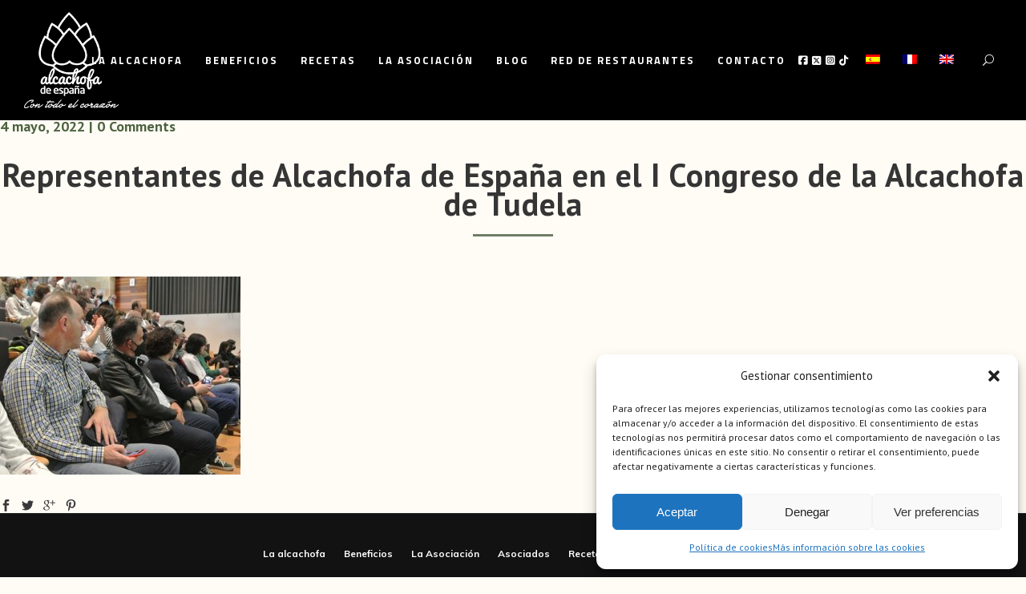

--- FILE ---
content_type: text/html; charset=UTF-8
request_url: https://alcachofa.es/blog/historica-cita-los-productores-alcachofa/attachment/representantes-de-alcachofa-de-espana-en-el-i-congreso-de-la-alcachofa-de-tudela/
body_size: 19285
content:
<!DOCTYPE html>
<html lang="es-ES">
<head>
	<meta charset="UTF-8"/>
	
	<link rel="profile" href="http://gmpg.org/xfn/11"/>
		
				<meta name=viewport content="width=device-width,initial-scale=1,user-scalable=no">
					<link rel="shortcut icon" type="image/x-icon" href="https://alcachofa.es/wp-content/uploads/2015/10/favicon.ico">
			<link rel="apple-touch-icon" href="https://alcachofa.es/wp-content/uploads/2015/10/favicon.ico"/>
			
	<meta name='robots' content='index, follow, max-image-preview:large, max-snippet:-1, max-video-preview:-1' />
<link rel="alternate" hreflang="es-es" href="https://alcachofa.es/blog/historica-cita-los-productores-alcachofa/attachment/representantes-de-alcachofa-de-espana-en-el-i-congreso-de-la-alcachofa-de-tudela/" />
<link rel="alternate" hreflang="fr-fr" href="https://alcachofa.es/representantes-de-alcachofa-de-espana-en-el-i-congreso-de-la-alcachofa-de-tudela-2/?lang=fr" />
<link rel="alternate" hreflang="en-us" href="https://alcachofa.es/representantes-de-alcachofa-de-espana-en-el-i-congreso-de-la-alcachofa-de-tudela-2/?lang=en" />
<link rel="alternate" hreflang="x-default" href="https://alcachofa.es/blog/historica-cita-los-productores-alcachofa/attachment/representantes-de-alcachofa-de-espana-en-el-i-congreso-de-la-alcachofa-de-tudela/" />

	<!-- This site is optimized with the Yoast SEO plugin v24.4 - https://yoast.com/wordpress/plugins/seo/ -->
	<title>Representantes de Alcachofa de España en el I Congreso de la Alcachofa de Tudela - Alcachofa de España</title>
	<link rel="canonical" href="https://alcachofa.es/blog/historica-cita-los-productores-alcachofa/attachment/representantes-de-alcachofa-de-espana-en-el-i-congreso-de-la-alcachofa-de-tudela/" />
	<meta property="og:locale" content="es_ES" />
	<meta property="og:type" content="article" />
	<meta property="og:title" content="Representantes de Alcachofa de España en el I Congreso de la Alcachofa de Tudela - Alcachofa de España" />
	<meta property="og:url" content="https://alcachofa.es/blog/historica-cita-los-productores-alcachofa/attachment/representantes-de-alcachofa-de-espana-en-el-i-congreso-de-la-alcachofa-de-tudela/" />
	<meta property="og:site_name" content="Alcachofa de España" />
	<meta property="og:image" content="https://alcachofa.es/blog/historica-cita-los-productores-alcachofa/attachment/representantes-de-alcachofa-de-espana-en-el-i-congreso-de-la-alcachofa-de-tudela" />
	<meta property="og:image:width" content="932" />
	<meta property="og:image:height" content="768" />
	<meta property="og:image:type" content="image/jpeg" />
	<meta name="twitter:card" content="summary_large_image" />
	<script type="application/ld+json" class="yoast-schema-graph">{"@context":"https://schema.org","@graph":[{"@type":"WebPage","@id":"https://alcachofa.es/blog/historica-cita-los-productores-alcachofa/attachment/representantes-de-alcachofa-de-espana-en-el-i-congreso-de-la-alcachofa-de-tudela/","url":"https://alcachofa.es/blog/historica-cita-los-productores-alcachofa/attachment/representantes-de-alcachofa-de-espana-en-el-i-congreso-de-la-alcachofa-de-tudela/","name":"Representantes de Alcachofa de España en el I Congreso de la Alcachofa de Tudela - Alcachofa de España","isPartOf":{"@id":"https://alcachofa.es/#website"},"primaryImageOfPage":{"@id":"https://alcachofa.es/blog/historica-cita-los-productores-alcachofa/attachment/representantes-de-alcachofa-de-espana-en-el-i-congreso-de-la-alcachofa-de-tudela/#primaryimage"},"image":{"@id":"https://alcachofa.es/blog/historica-cita-los-productores-alcachofa/attachment/representantes-de-alcachofa-de-espana-en-el-i-congreso-de-la-alcachofa-de-tudela/#primaryimage"},"thumbnailUrl":"https://alcachofa.es/wp-content/uploads/2022/05/Representantes-de-Alcachofa-de-España-en-el-I-Congreso-de-la-Alcachofa-de-Tudela.jpg","datePublished":"2022-05-04T10:45:36+00:00","breadcrumb":{"@id":"https://alcachofa.es/blog/historica-cita-los-productores-alcachofa/attachment/representantes-de-alcachofa-de-espana-en-el-i-congreso-de-la-alcachofa-de-tudela/#breadcrumb"},"inLanguage":"es","potentialAction":[{"@type":"ReadAction","target":["https://alcachofa.es/blog/historica-cita-los-productores-alcachofa/attachment/representantes-de-alcachofa-de-espana-en-el-i-congreso-de-la-alcachofa-de-tudela/"]}]},{"@type":"ImageObject","inLanguage":"es","@id":"https://alcachofa.es/blog/historica-cita-los-productores-alcachofa/attachment/representantes-de-alcachofa-de-espana-en-el-i-congreso-de-la-alcachofa-de-tudela/#primaryimage","url":"https://alcachofa.es/wp-content/uploads/2022/05/Representantes-de-Alcachofa-de-España-en-el-I-Congreso-de-la-Alcachofa-de-Tudela.jpg","contentUrl":"https://alcachofa.es/wp-content/uploads/2022/05/Representantes-de-Alcachofa-de-España-en-el-I-Congreso-de-la-Alcachofa-de-Tudela.jpg","width":932,"height":768},{"@type":"BreadcrumbList","@id":"https://alcachofa.es/blog/historica-cita-los-productores-alcachofa/attachment/representantes-de-alcachofa-de-espana-en-el-i-congreso-de-la-alcachofa-de-tudela/#breadcrumb","itemListElement":[{"@type":"ListItem","position":1,"name":"Portada","item":"https://alcachofa.es/"},{"@type":"ListItem","position":2,"name":"Histórica cita de los productores de alcachofa","item":"https://alcachofa.es/blog/historica-cita-los-productores-alcachofa/"},{"@type":"ListItem","position":3,"name":"Representantes de Alcachofa de España en el I Congreso de la Alcachofa de Tudela"}]},{"@type":"WebSite","@id":"https://alcachofa.es/#website","url":"https://alcachofa.es/","name":"Alcachofa de España","description":"Asociación para la Promoción de la Alcachofa","potentialAction":[{"@type":"SearchAction","target":{"@type":"EntryPoint","urlTemplate":"https://alcachofa.es/?s={search_term_string}"},"query-input":{"@type":"PropertyValueSpecification","valueRequired":true,"valueName":"search_term_string"}}],"inLanguage":"es"}]}</script>
	<!-- / Yoast SEO plugin. -->


<link rel='dns-prefetch' href='//maps.google.com' />
<link rel='dns-prefetch' href='//fonts.googleapis.com' />
<link rel="alternate" type="application/rss+xml" title="Alcachofa de España &raquo; Feed" href="https://alcachofa.es/feed/" />
<link rel="alternate" type="application/rss+xml" title="Alcachofa de España &raquo; Feed de los comentarios" href="https://alcachofa.es/comments/feed/" />
		<!-- This site uses the Google Analytics by ExactMetrics plugin v8.8.0 - Using Analytics tracking - https://www.exactmetrics.com/ -->
		<!-- Nota: ExactMetrics no está actualmente configurado en este sitio. El dueño del sitio necesita identificarse usando su cuenta de Google Analytics en el panel de ajustes de ExactMetrics. -->
					<!-- No tracking code set -->
				<!-- / Google Analytics by ExactMetrics -->
		<script type="text/javascript">
/* <![CDATA[ */
window._wpemojiSettings = {"baseUrl":"https:\/\/s.w.org\/images\/core\/emoji\/15.0.3\/72x72\/","ext":".png","svgUrl":"https:\/\/s.w.org\/images\/core\/emoji\/15.0.3\/svg\/","svgExt":".svg","source":{"concatemoji":"https:\/\/alcachofa.es\/wp-includes\/js\/wp-emoji-release.min.js?ver=6.6.4"}};
/*! This file is auto-generated */
!function(i,n){var o,s,e;function c(e){try{var t={supportTests:e,timestamp:(new Date).valueOf()};sessionStorage.setItem(o,JSON.stringify(t))}catch(e){}}function p(e,t,n){e.clearRect(0,0,e.canvas.width,e.canvas.height),e.fillText(t,0,0);var t=new Uint32Array(e.getImageData(0,0,e.canvas.width,e.canvas.height).data),r=(e.clearRect(0,0,e.canvas.width,e.canvas.height),e.fillText(n,0,0),new Uint32Array(e.getImageData(0,0,e.canvas.width,e.canvas.height).data));return t.every(function(e,t){return e===r[t]})}function u(e,t,n){switch(t){case"flag":return n(e,"\ud83c\udff3\ufe0f\u200d\u26a7\ufe0f","\ud83c\udff3\ufe0f\u200b\u26a7\ufe0f")?!1:!n(e,"\ud83c\uddfa\ud83c\uddf3","\ud83c\uddfa\u200b\ud83c\uddf3")&&!n(e,"\ud83c\udff4\udb40\udc67\udb40\udc62\udb40\udc65\udb40\udc6e\udb40\udc67\udb40\udc7f","\ud83c\udff4\u200b\udb40\udc67\u200b\udb40\udc62\u200b\udb40\udc65\u200b\udb40\udc6e\u200b\udb40\udc67\u200b\udb40\udc7f");case"emoji":return!n(e,"\ud83d\udc26\u200d\u2b1b","\ud83d\udc26\u200b\u2b1b")}return!1}function f(e,t,n){var r="undefined"!=typeof WorkerGlobalScope&&self instanceof WorkerGlobalScope?new OffscreenCanvas(300,150):i.createElement("canvas"),a=r.getContext("2d",{willReadFrequently:!0}),o=(a.textBaseline="top",a.font="600 32px Arial",{});return e.forEach(function(e){o[e]=t(a,e,n)}),o}function t(e){var t=i.createElement("script");t.src=e,t.defer=!0,i.head.appendChild(t)}"undefined"!=typeof Promise&&(o="wpEmojiSettingsSupports",s=["flag","emoji"],n.supports={everything:!0,everythingExceptFlag:!0},e=new Promise(function(e){i.addEventListener("DOMContentLoaded",e,{once:!0})}),new Promise(function(t){var n=function(){try{var e=JSON.parse(sessionStorage.getItem(o));if("object"==typeof e&&"number"==typeof e.timestamp&&(new Date).valueOf()<e.timestamp+604800&&"object"==typeof e.supportTests)return e.supportTests}catch(e){}return null}();if(!n){if("undefined"!=typeof Worker&&"undefined"!=typeof OffscreenCanvas&&"undefined"!=typeof URL&&URL.createObjectURL&&"undefined"!=typeof Blob)try{var e="postMessage("+f.toString()+"("+[JSON.stringify(s),u.toString(),p.toString()].join(",")+"));",r=new Blob([e],{type:"text/javascript"}),a=new Worker(URL.createObjectURL(r),{name:"wpTestEmojiSupports"});return void(a.onmessage=function(e){c(n=e.data),a.terminate(),t(n)})}catch(e){}c(n=f(s,u,p))}t(n)}).then(function(e){for(var t in e)n.supports[t]=e[t],n.supports.everything=n.supports.everything&&n.supports[t],"flag"!==t&&(n.supports.everythingExceptFlag=n.supports.everythingExceptFlag&&n.supports[t]);n.supports.everythingExceptFlag=n.supports.everythingExceptFlag&&!n.supports.flag,n.DOMReady=!1,n.readyCallback=function(){n.DOMReady=!0}}).then(function(){return e}).then(function(){var e;n.supports.everything||(n.readyCallback(),(e=n.source||{}).concatemoji?t(e.concatemoji):e.wpemoji&&e.twemoji&&(t(e.twemoji),t(e.wpemoji)))}))}((window,document),window._wpemojiSettings);
/* ]]> */
</script>
<link rel='stylesheet' id='sbi_styles-css' href='https://alcachofa.es/wp-content/plugins/instagram-feed/css/sbi-styles.min.css?ver=6.6.1' type='text/css' media='all' />
<link rel='stylesheet' id='layerslider-css' href='https://alcachofa.es/wp-content/plugins/LayerSlider/assets/static/layerslider/css/layerslider.css?ver=7.7.8' type='text/css' media='all' />
<link rel='stylesheet' id='ls-google-fonts-css' href='https://fonts.googleapis.com/css?family=Lato:100,100i,200,200i,300,300i,400,400i,500,500i,600,600i,700,700i,800,800i,900,900i%7COpen+Sans:100,100i,200,200i,300,300i,400,400i,500,500i,600,600i,700,700i,800,800i,900,900i%7CIndie+Flower:100,100i,200,200i,300,300i,400,400i,500,500i,600,600i,700,700i,800,800i,900,900i%7COswald:100,100i,200,200i,300,300i,400,400i,500,500i,600,600i,700,700i,800,800i,900,900i' type='text/css' media='all' />
<style id='wp-emoji-styles-inline-css' type='text/css'>

	img.wp-smiley, img.emoji {
		display: inline !important;
		border: none !important;
		box-shadow: none !important;
		height: 1em !important;
		width: 1em !important;
		margin: 0 0.07em !important;
		vertical-align: -0.1em !important;
		background: none !important;
		padding: 0 !important;
	}
</style>
<link rel='stylesheet' id='wp-block-library-css' href='https://alcachofa.es/wp-includes/css/dist/block-library/style.min.css?ver=6.6.4' type='text/css' media='all' />
<style id='classic-theme-styles-inline-css' type='text/css'>
/*! This file is auto-generated */
.wp-block-button__link{color:#fff;background-color:#32373c;border-radius:9999px;box-shadow:none;text-decoration:none;padding:calc(.667em + 2px) calc(1.333em + 2px);font-size:1.125em}.wp-block-file__button{background:#32373c;color:#fff;text-decoration:none}
</style>
<style id='global-styles-inline-css' type='text/css'>
:root{--wp--preset--aspect-ratio--square: 1;--wp--preset--aspect-ratio--4-3: 4/3;--wp--preset--aspect-ratio--3-4: 3/4;--wp--preset--aspect-ratio--3-2: 3/2;--wp--preset--aspect-ratio--2-3: 2/3;--wp--preset--aspect-ratio--16-9: 16/9;--wp--preset--aspect-ratio--9-16: 9/16;--wp--preset--color--black: #000000;--wp--preset--color--cyan-bluish-gray: #abb8c3;--wp--preset--color--white: #ffffff;--wp--preset--color--pale-pink: #f78da7;--wp--preset--color--vivid-red: #cf2e2e;--wp--preset--color--luminous-vivid-orange: #ff6900;--wp--preset--color--luminous-vivid-amber: #fcb900;--wp--preset--color--light-green-cyan: #7bdcb5;--wp--preset--color--vivid-green-cyan: #00d084;--wp--preset--color--pale-cyan-blue: #8ed1fc;--wp--preset--color--vivid-cyan-blue: #0693e3;--wp--preset--color--vivid-purple: #9b51e0;--wp--preset--gradient--vivid-cyan-blue-to-vivid-purple: linear-gradient(135deg,rgba(6,147,227,1) 0%,rgb(155,81,224) 100%);--wp--preset--gradient--light-green-cyan-to-vivid-green-cyan: linear-gradient(135deg,rgb(122,220,180) 0%,rgb(0,208,130) 100%);--wp--preset--gradient--luminous-vivid-amber-to-luminous-vivid-orange: linear-gradient(135deg,rgba(252,185,0,1) 0%,rgba(255,105,0,1) 100%);--wp--preset--gradient--luminous-vivid-orange-to-vivid-red: linear-gradient(135deg,rgba(255,105,0,1) 0%,rgb(207,46,46) 100%);--wp--preset--gradient--very-light-gray-to-cyan-bluish-gray: linear-gradient(135deg,rgb(238,238,238) 0%,rgb(169,184,195) 100%);--wp--preset--gradient--cool-to-warm-spectrum: linear-gradient(135deg,rgb(74,234,220) 0%,rgb(151,120,209) 20%,rgb(207,42,186) 40%,rgb(238,44,130) 60%,rgb(251,105,98) 80%,rgb(254,248,76) 100%);--wp--preset--gradient--blush-light-purple: linear-gradient(135deg,rgb(255,206,236) 0%,rgb(152,150,240) 100%);--wp--preset--gradient--blush-bordeaux: linear-gradient(135deg,rgb(254,205,165) 0%,rgb(254,45,45) 50%,rgb(107,0,62) 100%);--wp--preset--gradient--luminous-dusk: linear-gradient(135deg,rgb(255,203,112) 0%,rgb(199,81,192) 50%,rgb(65,88,208) 100%);--wp--preset--gradient--pale-ocean: linear-gradient(135deg,rgb(255,245,203) 0%,rgb(182,227,212) 50%,rgb(51,167,181) 100%);--wp--preset--gradient--electric-grass: linear-gradient(135deg,rgb(202,248,128) 0%,rgb(113,206,126) 100%);--wp--preset--gradient--midnight: linear-gradient(135deg,rgb(2,3,129) 0%,rgb(40,116,252) 100%);--wp--preset--font-size--small: 13px;--wp--preset--font-size--medium: 20px;--wp--preset--font-size--large: 36px;--wp--preset--font-size--x-large: 42px;--wp--preset--spacing--20: 0.44rem;--wp--preset--spacing--30: 0.67rem;--wp--preset--spacing--40: 1rem;--wp--preset--spacing--50: 1.5rem;--wp--preset--spacing--60: 2.25rem;--wp--preset--spacing--70: 3.38rem;--wp--preset--spacing--80: 5.06rem;--wp--preset--shadow--natural: 6px 6px 9px rgba(0, 0, 0, 0.2);--wp--preset--shadow--deep: 12px 12px 50px rgba(0, 0, 0, 0.4);--wp--preset--shadow--sharp: 6px 6px 0px rgba(0, 0, 0, 0.2);--wp--preset--shadow--outlined: 6px 6px 0px -3px rgba(255, 255, 255, 1), 6px 6px rgba(0, 0, 0, 1);--wp--preset--shadow--crisp: 6px 6px 0px rgba(0, 0, 0, 1);}:where(.is-layout-flex){gap: 0.5em;}:where(.is-layout-grid){gap: 0.5em;}body .is-layout-flex{display: flex;}.is-layout-flex{flex-wrap: wrap;align-items: center;}.is-layout-flex > :is(*, div){margin: 0;}body .is-layout-grid{display: grid;}.is-layout-grid > :is(*, div){margin: 0;}:where(.wp-block-columns.is-layout-flex){gap: 2em;}:where(.wp-block-columns.is-layout-grid){gap: 2em;}:where(.wp-block-post-template.is-layout-flex){gap: 1.25em;}:where(.wp-block-post-template.is-layout-grid){gap: 1.25em;}.has-black-color{color: var(--wp--preset--color--black) !important;}.has-cyan-bluish-gray-color{color: var(--wp--preset--color--cyan-bluish-gray) !important;}.has-white-color{color: var(--wp--preset--color--white) !important;}.has-pale-pink-color{color: var(--wp--preset--color--pale-pink) !important;}.has-vivid-red-color{color: var(--wp--preset--color--vivid-red) !important;}.has-luminous-vivid-orange-color{color: var(--wp--preset--color--luminous-vivid-orange) !important;}.has-luminous-vivid-amber-color{color: var(--wp--preset--color--luminous-vivid-amber) !important;}.has-light-green-cyan-color{color: var(--wp--preset--color--light-green-cyan) !important;}.has-vivid-green-cyan-color{color: var(--wp--preset--color--vivid-green-cyan) !important;}.has-pale-cyan-blue-color{color: var(--wp--preset--color--pale-cyan-blue) !important;}.has-vivid-cyan-blue-color{color: var(--wp--preset--color--vivid-cyan-blue) !important;}.has-vivid-purple-color{color: var(--wp--preset--color--vivid-purple) !important;}.has-black-background-color{background-color: var(--wp--preset--color--black) !important;}.has-cyan-bluish-gray-background-color{background-color: var(--wp--preset--color--cyan-bluish-gray) !important;}.has-white-background-color{background-color: var(--wp--preset--color--white) !important;}.has-pale-pink-background-color{background-color: var(--wp--preset--color--pale-pink) !important;}.has-vivid-red-background-color{background-color: var(--wp--preset--color--vivid-red) !important;}.has-luminous-vivid-orange-background-color{background-color: var(--wp--preset--color--luminous-vivid-orange) !important;}.has-luminous-vivid-amber-background-color{background-color: var(--wp--preset--color--luminous-vivid-amber) !important;}.has-light-green-cyan-background-color{background-color: var(--wp--preset--color--light-green-cyan) !important;}.has-vivid-green-cyan-background-color{background-color: var(--wp--preset--color--vivid-green-cyan) !important;}.has-pale-cyan-blue-background-color{background-color: var(--wp--preset--color--pale-cyan-blue) !important;}.has-vivid-cyan-blue-background-color{background-color: var(--wp--preset--color--vivid-cyan-blue) !important;}.has-vivid-purple-background-color{background-color: var(--wp--preset--color--vivid-purple) !important;}.has-black-border-color{border-color: var(--wp--preset--color--black) !important;}.has-cyan-bluish-gray-border-color{border-color: var(--wp--preset--color--cyan-bluish-gray) !important;}.has-white-border-color{border-color: var(--wp--preset--color--white) !important;}.has-pale-pink-border-color{border-color: var(--wp--preset--color--pale-pink) !important;}.has-vivid-red-border-color{border-color: var(--wp--preset--color--vivid-red) !important;}.has-luminous-vivid-orange-border-color{border-color: var(--wp--preset--color--luminous-vivid-orange) !important;}.has-luminous-vivid-amber-border-color{border-color: var(--wp--preset--color--luminous-vivid-amber) !important;}.has-light-green-cyan-border-color{border-color: var(--wp--preset--color--light-green-cyan) !important;}.has-vivid-green-cyan-border-color{border-color: var(--wp--preset--color--vivid-green-cyan) !important;}.has-pale-cyan-blue-border-color{border-color: var(--wp--preset--color--pale-cyan-blue) !important;}.has-vivid-cyan-blue-border-color{border-color: var(--wp--preset--color--vivid-cyan-blue) !important;}.has-vivid-purple-border-color{border-color: var(--wp--preset--color--vivid-purple) !important;}.has-vivid-cyan-blue-to-vivid-purple-gradient-background{background: var(--wp--preset--gradient--vivid-cyan-blue-to-vivid-purple) !important;}.has-light-green-cyan-to-vivid-green-cyan-gradient-background{background: var(--wp--preset--gradient--light-green-cyan-to-vivid-green-cyan) !important;}.has-luminous-vivid-amber-to-luminous-vivid-orange-gradient-background{background: var(--wp--preset--gradient--luminous-vivid-amber-to-luminous-vivid-orange) !important;}.has-luminous-vivid-orange-to-vivid-red-gradient-background{background: var(--wp--preset--gradient--luminous-vivid-orange-to-vivid-red) !important;}.has-very-light-gray-to-cyan-bluish-gray-gradient-background{background: var(--wp--preset--gradient--very-light-gray-to-cyan-bluish-gray) !important;}.has-cool-to-warm-spectrum-gradient-background{background: var(--wp--preset--gradient--cool-to-warm-spectrum) !important;}.has-blush-light-purple-gradient-background{background: var(--wp--preset--gradient--blush-light-purple) !important;}.has-blush-bordeaux-gradient-background{background: var(--wp--preset--gradient--blush-bordeaux) !important;}.has-luminous-dusk-gradient-background{background: var(--wp--preset--gradient--luminous-dusk) !important;}.has-pale-ocean-gradient-background{background: var(--wp--preset--gradient--pale-ocean) !important;}.has-electric-grass-gradient-background{background: var(--wp--preset--gradient--electric-grass) !important;}.has-midnight-gradient-background{background: var(--wp--preset--gradient--midnight) !important;}.has-small-font-size{font-size: var(--wp--preset--font-size--small) !important;}.has-medium-font-size{font-size: var(--wp--preset--font-size--medium) !important;}.has-large-font-size{font-size: var(--wp--preset--font-size--large) !important;}.has-x-large-font-size{font-size: var(--wp--preset--font-size--x-large) !important;}
:where(.wp-block-post-template.is-layout-flex){gap: 1.25em;}:where(.wp-block-post-template.is-layout-grid){gap: 1.25em;}
:where(.wp-block-columns.is-layout-flex){gap: 2em;}:where(.wp-block-columns.is-layout-grid){gap: 2em;}
:root :where(.wp-block-pullquote){font-size: 1.5em;line-height: 1.6;}
</style>
<link rel='stylesheet' id='wpml-blocks-css' href='https://alcachofa.es/wp-content/plugins/sitepress-multilingual-cms/dist/css/blocks/styles.css?ver=4.6.9' type='text/css' media='all' />
<link rel='stylesheet' id='contact-form-7-css' href='https://alcachofa.es/wp-content/plugins/contact-form-7/includes/css/styles.css?ver=6.0.3' type='text/css' media='all' />
<link rel='stylesheet' id='mediaelement-css' href='https://alcachofa.es/wp-includes/js/mediaelement/mediaelementplayer-legacy.min.css?ver=4.2.17' type='text/css' media='all' />
<link rel='stylesheet' id='wp-mediaelement-css' href='https://alcachofa.es/wp-includes/js/mediaelement/wp-mediaelement.min.css?ver=6.6.4' type='text/css' media='all' />
<link rel='stylesheet' id='fvp-frontend-css' href='https://alcachofa.es/wp-content/plugins/featured-video-plus/styles/frontend.css?ver=2.3.3' type='text/css' media='all' />
<link rel='stylesheet' id='responsive-lightbox-nivo_lightbox-css-css' href='https://alcachofa.es/wp-content/plugins/responsive-lightbox-lite/assets/nivo-lightbox/nivo-lightbox.css?ver=6.6.4' type='text/css' media='all' />
<link rel='stylesheet' id='responsive-lightbox-nivo_lightbox-css-d-css' href='https://alcachofa.es/wp-content/plugins/responsive-lightbox-lite/assets/nivo-lightbox/themes/default/default.css?ver=6.6.4' type='text/css' media='all' />
<link rel='stylesheet' id='wpgmp-frontend-css' href='https://alcachofa.es/wp-content/plugins/wp-google-map-gold/assets/css/frontend.min.css?ver=5.7.9' type='text/css' media='all' />
<link rel='stylesheet' id='wpml-menu-item-0-css' href='https://alcachofa.es/wp-content/plugins/sitepress-multilingual-cms/templates/language-switchers/menu-item/style.min.css?ver=1' type='text/css' media='all' />
<style id='wpml-menu-item-0-inline-css' type='text/css'>
.wpml-ls-slot-40, .wpml-ls-slot-40 a, .wpml-ls-slot-40 a:visited{background-color:#ffffff;color:#444444;}.wpml-ls-slot-40:hover, .wpml-ls-slot-40:hover a, .wpml-ls-slot-40 a:hover{color:#000000;background-color:#eeeeee;}.wpml-ls-slot-40.wpml-ls-current-language, .wpml-ls-slot-40.wpml-ls-current-language a, .wpml-ls-slot-40.wpml-ls-current-language a:visited{color:#444444;background-color:#ffffff;}.wpml-ls-slot-40.wpml-ls-current-language:hover, .wpml-ls-slot-40.wpml-ls-current-language:hover a, .wpml-ls-slot-40.wpml-ls-current-language a:hover{color:#000000;background-color:#eeeeee;}
</style>
<link rel='stylesheet' id='cmplz-general-css' href='https://alcachofa.es/wp-content/plugins/complianz-gdpr/assets/css/cookieblocker.min.css?ver=1739441939' type='text/css' media='all' />
<link rel='stylesheet' id='borderland-default-style-css' href='https://alcachofa.es/wp-content/themes/borderland/style.css?ver=6.6.4' type='text/css' media='all' />
<link rel='stylesheet' id='borderland-stylesheet-css' href='https://alcachofa.es/wp-content/themes/borderland/css/stylesheet.min.css?ver=6.6.4' type='text/css' media='all' />
<!--[if IE 9]>
<link rel='stylesheet' id='borderland-ie9-style-css' href='https://alcachofa.es/wp-content/themes/borderland/css/ie9_stylesheet.css?ver=6.6.4' type='text/css' media='all' />
<![endif]-->
<link rel='stylesheet' id='borderland-mac-style-css' href='https://alcachofa.es/wp-content/themes/borderland/css/mac_stylesheet.css?ver=6.6.4' type='text/css' media='all' />
<link rel='stylesheet' id='borderland-webkit-style-css' href='https://alcachofa.es/wp-content/themes/borderland/css/webkit_stylesheet.css?ver=6.6.4' type='text/css' media='all' />
<link rel='stylesheet' id='borderland-responsive-css' href='https://alcachofa.es/wp-content/themes/borderland/css/responsive.min.css?ver=6.6.4' type='text/css' media='all' />
<link rel='stylesheet' id='borderland-font_awesome-css' href='https://alcachofa.es/wp-content/themes/borderland/css/font-awesome/css/font-awesome.min.css?ver=6.6.4' type='text/css' media='all' />
<link rel='stylesheet' id='borderland-font_elegant-css' href='https://alcachofa.es/wp-content/themes/borderland/css/elegant-icons/style.min.css?ver=6.6.4' type='text/css' media='all' />
<link rel='stylesheet' id='borderland-ion_icons-css' href='https://alcachofa.es/wp-content/themes/borderland/css/ion-icons/css/ionicons.min.css?ver=6.6.4' type='text/css' media='all' />
<link rel='stylesheet' id='borderland-linea_icons-css' href='https://alcachofa.es/wp-content/themes/borderland/css/linea-icons/style.css?ver=6.6.4' type='text/css' media='all' />
<link rel='stylesheet' id='borderland-style-dynamic-css' href='https://alcachofa.es/wp-content/themes/borderland/css/style_dynamic.css?ver=1715989885' type='text/css' media='all' />
<link rel='stylesheet' id='borderland-style-dynamic-responsive-css' href='https://alcachofa.es/wp-content/themes/borderland/css/style_dynamic_responsive.css?ver=1715989885' type='text/css' media='all' />
<style id='borderland-style-dynamic-responsive-inline-css' type='text/css'>
.al-pageTitle p, .post_text_inner h2 {
    text-align: center;
    text-transform: none;
    font-size: 40px !important;
    font-weight: bold !important;
    margin: 5px 0 10px !important;
   color:#353535 !important;
   letter-spacing: 1px !important;
line-height:46px;
}
.al-pageTitle p::after, .post_text_inner h2::after {
    height: 3px;
    width: 100px;
    background-color: #6f7d66;
    content: "";
    display: block;
    margin: 20px auto 30px;
}
.al-redList ul {
    list-style: none;
    line-height: 36px;
}
.al-redList ul li {
    margin-bottom: 10px;
}
.al-redList ul li:before {
    content: "";
    width: .5em;
    height: .5em;
    background-color: #6f7d66;
    float: left;
    margin: 13px 15px 0 16px;
    border-radius: 50%;
}
.single .container_inner.default_template_holder, .page-template-blog-standard-whole-post .container_inner.default_template_holder {
    width: 100%;
}
.ingredients{
    padding: 20px;
    border: 2px solid #6f7d66;
    margin: 20px 0;
}
.social_share_title {
    visibility: hidden;
    position: relative;
    width: 60px;
}
.social_share_title:after {
    content: "Compartir";
    visibility: visible;
    position: absolute;
    left: 0;
}
.page_share {
    background-color: #000;
    border-left: 0;
    padding-left: 0;
}
.page_share a, .page_share i {
    color: #383838;
    line-height: 40px;
    height: 40px;
}
.page_share a {
   padding: 0 23px; 
}
.social_share_dropdown ul li a {
    background-color: #000!important;
    color: #383838!important;
}
.social_share_dropdown ul li a span {
    color: #fff!important;
}
.social_share_holder i.social_share_icon {
    float: left;
    display: none;
}
.page_share {
    margin: 20px 0;
    background: none;
    border: 1px solid #383838;
}
span.social_share_title {
    font-weight: bold;
}
.social_share_holder a:hover {
    background: #000;
    color: white;
}
.social_share_dropdown {
    margin-left: -1px;
}
.al-h4 h4 {
    color: #444;
    font-size: 62px;
    font-weight: bold;
    line-height: 100px;
}
.post_info, .author_description, .comment_holder {
    /*display: none !important;*/
}
.eltd_logo a {
    height: 120px !important;
}
.sticky .eltd_logo a {
    height: 55px !important;
}
.wide .item_text {
    display: none;
}
.wide .item_inner {
    padding: 0 !important;
    border: none !important;
}
.wide .item_inner i::before {
    margin: 0 !important;
}
.wide .item_inner:hover {
    border-bottom: 1px solid !important;
    border-top: 1px solid !important;
}
.page-template-blog-standard-whole-post .blog_holder.blog_standard_type .post_image {
    display: none;
}
.page-template-blog-standard .post_text_inner h2 {
    font-size: 25px !important;
    text-align: left;
}
.page-template-blog-standard  .post_text_inner h2::after{
display:none;
}
h3.eltd_slide_text span {
    font-weight: bold;
    font-size: 40px;
    letter-spacing: -1px;
}
.al-cookies p {
    font-size: 18px;
    line-height: 28px;
}
.al-cookies h2 {
    font-size: 28px;
    font-weight: bold;
    margin-top: 20px;
    text-transform: initial;
    letter-spacing: 0;
}
.al-cookies li {
    line-height: 32px;
}
.al-cookies li {
    line-height: 30px;
    font-size: 18px;
}
.wpcf7-form-control.g-recaptcha.wpcf7-recaptcha div div {
    margin: 0 auto 20px;
}
.blog_holder.blog_standard_type article .read_more_wrapper {
    margin-top: 11px;
    float: right;
}
.latest_post_image {
    width: auto;
    float: none;
}
.latest_post_holder.image_in_box .latest_post_text {
    padding: 0;
}
.latest_post_title a {
    font-size: 20px !important;
    letter-spacing: -1px !important;
    font-weight: bold !important;
    color: #5c5d5d !important;
    display: block;
    margin: 5px 0;
    line-height: 22px !important;
}
.latest_post_title span.date {
    margin-top: 5px;
    display: block;
}
#bm-homeReceta {
    padding: 150px 0;
}
#bm-homeReceta h2 {
    color: white;
    font-size: 50px;
    letter-spacing: -2px;
    margin-bottom: 20px;
    text-shadow: 1px 1px 3px #000;
}
#bm-homeReceta p {
    color: white;
    font-size: 28px;
    letter-spacing: 0;
    margin-top: 40px;
    text-shadow: 1px 1px 3px #000;
    font-family: Muli, sans-serif;
}
#bm-homeReceta a {
    color: white;
}
#al-SQ-1 {
    padding: 150px 0;
}
#al-SQ-1 p {
    color: white;
    text-transform: none;
    font-size: 32px;
    text-shadow: 1px 1px 5px #000;
    letter-spacing: -1px;
}
.al-SQ-title p {
    font-size: 60px !important;
    font-weight: bold;
    line-height: 100px;
}
.paspartu_top {
    background: none;
}
#alc-latest-blog .latest_post_image {
    float: left;
    padding: 0 40px 0 0;
}
.alc-hide {
    display: none;
}

.two_columns_66_33 > .column1 {
    float: left;
width:calc();
}
.two_columns_66_33 > .column1 > .column_inner {
    padding-bottom: 0;
    padding-left: 40px;
    padding-right: 20px;
    padding-top: 40px;
}



.latest_post_holder.boxes .boxes_image a img {
    height: 100%;
    vertical-align: top;
    width: 100%;
   min-height: 16vw;
}

.boxes .latest_post_text .latest_post_title > * {
    color: #78886f;
    font-size: 15px;
    font-style: normal;
    font-weight: 700;
    letter-spacing: 1px;
    line-height: 22px;
    text-transform: none;
}

.blog_holder.blog_standard_type article:not(.format-quote):not(.format-link) h2 {
    font-size: 30px;
    font-style: normal;
    font-weight: 500;
    letter-spacing: 2px;
    line-height: 36px;
    text-transform: none;
}


p {
      text-align: justify;
  }

.latest_post_holder.boxes .boxes_image a img {
    height: 100%;
    vertical-align: top;
    width: 100%;
    max-height: 250px;
}


/* Vantage Contact Form 7 Submit Button */
/*
.wpcf7 input[type="submit"] {
padding: 12px 12px;
border-top: solid 1px #d2d2d2;
border-left: solid 1px #c3c3c3;
border-right: solid 1px #c3c3c3;
border-bottom: solid 1px #9f9f9f;
background: #ffffff;
background: -webkit-gradient(linear, left bottom, left top, color-stop(0, #dfdfdf), color-stop(1, #ffffff));
background: -ms-linear-gradient(bottom, #dfdfdf, #ffffff);
background: -moz-linear-gradient(center bottom, #dfdfdf 0%, #ffffff 100%);
background: -o-linear-gradient(#ffffff, #dfdfdf);
filter: progid:DXImageTransform.Microsoft.gradient(startColorstr='#ffffff', endColorstr='#dfdfdf', GradientType=0);
-webkit-border-radius: 3px;
-moz-border-radius: 3px;
border-radius: 3px;
font-size: 12px;
font-weight: bold;
color: #646464;
-webkit-box-shadow: 0 1px 1px rgba(0,0,0,0.125), inset 0 1px 0 rgba(255, 255, 255, 0.5);
-moz-box-shadow: 0 1px 1px rgba(0,0,0,0.125), inset 0 1px 0 rgba(255, 255, 255, 0.5);
box-shadow: 0 1px 1px rgba(0,0,0,0.125), inset 0 1px 0 rgba(255, 255, 255, 0.5);
width: auto;
text-decoration: none;
cursor: pointer;
-webkit-appearance: button;
line-height: 1;
text-shadow: 0 1px 0 rgba(255, 255, 255, 0.8);
}
*/

nav.main_menu > ul > li > a span.item_inner {
    padding-bottom: 0;
    padding-left: 10px;
    padding-right: 10px;
    padding-top: 0;
}

.location_listing1, .location_pagination1{display:none !important;}
.wpgmp_filter_wrappers{text-align:center;}
div.wpgmp_search_form input.wpgmp_search_input{text-align:center;}
.wpgmp_before_listing{font-weight: bold;    font-family: 'Dancing Script', sans-serif;    font-size: 36px;}

.wpcf7-textarea, input.wpcf7-form-control.wpcf7-text{margin-bottom:20px;margin-top:5px;}
.wpcf7 input[type="submit"]{margin-top: 20px;    background-color: #008000;    background-image: none;    color: #FFF;    border: none;    border-radius: 0;    font-size: 16px;    padding: 0 50px;}


@media screen and (max-width:768px){
body .latest_post_holder.boxes.three_columns>ul>li, body .latest_post_holder.boxes.three_columns>ul>li:nth-child(2n), body .latest_post_holder.boxes.three_columns>ul>li:nth-child(2n+1){width:31%;margin:1% !important; float:left; clear:none !important;}
.latest_post_holder.boxes .boxes_image {    overflow: hidden;    height: 125px;}
.vc_text_separator.full .separator_wrapper{padding:0 25px 0 0; min-height:72px;}
.vc_text_separator.full .separator_content{padding:15px 34px; line-height:25px !important;}
}

@media screen and (max-width:700px){
body .latest_post_holder.boxes.three_columns>ul>li, body .latest_post_holder.boxes.three_columns>ul>li:nth-child(2n), body .latest_post_holder.boxes.three_columns>ul>li:nth-child(2n+1){width:100%;margin:20px 0 !important; clear:both;}
.latest_post_holder.boxes .boxes_image {    overflow: hidden;    height: auto;}
}

</style>
<link rel='stylesheet' id='js_composer_front-css' href='https://alcachofa.es/wp-content/plugins/js_composer/assets/css/js_composer.min.css?ver=7.0' type='text/css' media='all' />
<link rel='stylesheet' id='borderland-google-fonts-css' href='https://fonts.googleapis.com/css?family=Open+Sans%3A100%2C100i%2C200%2C200i%2C300%2C300i%2C400%2C400i%2C500%2C500i%2C600%2C600i%2C700%2C700i%2C800%2C800i%2C900%2C900i%7CRaleway%3A100%2C100i%2C200%2C200i%2C300%2C300i%2C400%2C400i%2C500%2C500i%2C600%2C600i%2C700%2C700i%2C800%2C800i%2C900%2C900i%7CDancing+Script%3A100%2C100i%2C200%2C200i%2C300%2C300i%2C400%2C400i%2C500%2C500i%2C600%2C600i%2C700%2C700i%2C800%2C800i%2C900%2C900i%7CLato%3A100%2C100i%2C200%2C200i%2C300%2C300i%2C400%2C400i%2C500%2C500i%2C600%2C600i%2C700%2C700i%2C800%2C800i%2C900%2C900i%7CPT+Sans%3A100%2C100i%2C200%2C200i%2C300%2C300i%2C400%2C400i%2C500%2C500i%2C600%2C600i%2C700%2C700i%2C800%2C800i%2C900%2C900i%7CTitillium+Web%3A100%2C100i%2C200%2C200i%2C300%2C300i%2C400%2C400i%2C500%2C500i%2C600%2C600i%2C700%2C700i%2C800%2C800i%2C900%2C900i%7CMuli%3A100%2C100i%2C200%2C200i%2C300%2C300i%2C400%2C400i%2C500%2C500i%2C600%2C600i%2C700%2C700i%2C800%2C800i%2C900%2C900i%7CPacifico%3A100%2C100i%2C200%2C200i%2C300%2C300i%2C400%2C400i%2C500%2C500i%2C600%2C600i%2C700%2C700i%2C800%2C800i%2C900%2C900i&#038;subset=latin%2Clatin-ext&#038;ver=1.0.0' type='text/css' media='all' />
<link rel='stylesheet' id='childstyle-css' href='https://alcachofa.es/wp-content/themes/borderland-child/style.css?ver=6.6.4' type='text/css' media='all' />
<script type="text/javascript" async src="https://alcachofa.es/wp-content/plugins/burst-statistics/helpers/timeme/timeme.min.js?ver=1.7.3" id="burst-timeme-js"></script>
<script type="text/javascript" id="burst-js-extra">
/* <![CDATA[ */
var burst = {"cookie_retention_days":"30","beacon_url":"https:\/\/alcachofa.es\/wp-content\/plugins\/burst-statistics\/endpoint.php","options":{"beacon_enabled":1,"enable_cookieless_tracking":0,"enable_turbo_mode":0,"do_not_track":0,"track_url_change":0},"goals":[{"ID":"1","title":"Default goal","type":"clicks","status":"active","server_side":"0","url":"*","conversion_metric":"visitors","date_created":"1715990266","date_start":"1715990266","date_end":"0","attribute":"class","attribute_value":"","hook":""}],"goals_script_url":"https:\/\/alcachofa.es\/wp-content\/plugins\/burst-statistics\/\/assets\/js\/build\/burst-goals.js?v=1.7.3"};
/* ]]> */
</script>
<script data-service="burst" data-category="statistics" type="text/plain" async data-cmplz-src="https://alcachofa.es/wp-content/plugins/burst-statistics/assets/js/build/burst.min.js?ver=1.7.3" id="burst-js"></script>
<script type="text/javascript" src="https://alcachofa.es/wp-includes/js/jquery/jquery.min.js?ver=3.7.1" id="jquery-core-js"></script>
<script type="text/javascript" src="https://alcachofa.es/wp-includes/js/jquery/jquery-migrate.min.js?ver=3.4.1" id="jquery-migrate-js"></script>
<script type="text/javascript" id="layerslider-utils-js-extra">
/* <![CDATA[ */
var LS_Meta = {"v":"7.7.8","fixGSAP":"1"};
/* ]]> */
</script>
<script type="text/javascript" src="https://alcachofa.es/wp-content/plugins/LayerSlider/assets/static/layerslider/js/layerslider.utils.js?ver=7.7.8" id="layerslider-utils-js"></script>
<script type="text/javascript" src="https://alcachofa.es/wp-content/plugins/LayerSlider/assets/static/layerslider/js/layerslider.kreaturamedia.jquery.js?ver=7.7.8" id="layerslider-js"></script>
<script type="text/javascript" src="https://alcachofa.es/wp-content/plugins/LayerSlider/assets/static/layerslider/js/layerslider.transitions.js?ver=7.7.8" id="layerslider-transitions-js"></script>
<script type="text/javascript" id="mediaelement-core-js-before">
/* <![CDATA[ */
var mejsL10n = {"language":"es","strings":{"mejs.download-file":"Descargar archivo","mejs.install-flash":"Est\u00e1s usando un navegador que no tiene Flash activo o instalado. Por favor, activa el componente del reproductor Flash o descarga la \u00faltima versi\u00f3n desde https:\/\/get.adobe.com\/flashplayer\/","mejs.fullscreen":"Pantalla completa","mejs.play":"Reproducir","mejs.pause":"Pausa","mejs.time-slider":"Control de tiempo","mejs.time-help-text":"Usa las teclas de direcci\u00f3n izquierda\/derecha para avanzar un segundo y las flechas arriba\/abajo para avanzar diez segundos.","mejs.live-broadcast":"Transmisi\u00f3n en vivo","mejs.volume-help-text":"Utiliza las teclas de flecha arriba\/abajo para aumentar o disminuir el volumen.","mejs.unmute":"Activar el sonido","mejs.mute":"Silenciar","mejs.volume-slider":"Control de volumen","mejs.video-player":"Reproductor de v\u00eddeo","mejs.audio-player":"Reproductor de audio","mejs.captions-subtitles":"Pies de foto \/ Subt\u00edtulos","mejs.captions-chapters":"Cap\u00edtulos","mejs.none":"Ninguna","mejs.afrikaans":"Afrik\u00e1ans","mejs.albanian":"Albano","mejs.arabic":"\u00c1rabe","mejs.belarusian":"Bielorruso","mejs.bulgarian":"B\u00falgaro","mejs.catalan":"Catal\u00e1n","mejs.chinese":"Chino","mejs.chinese-simplified":"Chino (Simplificado)","mejs.chinese-traditional":"Chino (Tradicional)","mejs.croatian":"Croata","mejs.czech":"Checo","mejs.danish":"Dan\u00e9s","mejs.dutch":"Neerland\u00e9s","mejs.english":"Ingl\u00e9s","mejs.estonian":"Estonio","mejs.filipino":"Filipino","mejs.finnish":"Fin\u00e9s","mejs.french":"Franc\u00e9s","mejs.galician":"Gallego","mejs.german":"Alem\u00e1n","mejs.greek":"Griego","mejs.haitian-creole":"Creole haitiano","mejs.hebrew":"Hebreo","mejs.hindi":"Indio","mejs.hungarian":"H\u00fangaro","mejs.icelandic":"Island\u00e9s","mejs.indonesian":"Indonesio","mejs.irish":"Irland\u00e9s","mejs.italian":"Italiano","mejs.japanese":"Japon\u00e9s","mejs.korean":"Coreano","mejs.latvian":"Let\u00f3n","mejs.lithuanian":"Lituano","mejs.macedonian":"Macedonio","mejs.malay":"Malayo","mejs.maltese":"Malt\u00e9s","mejs.norwegian":"Noruego","mejs.persian":"Persa","mejs.polish":"Polaco","mejs.portuguese":"Portugu\u00e9s","mejs.romanian":"Rumano","mejs.russian":"Ruso","mejs.serbian":"Serbio","mejs.slovak":"Eslovaco","mejs.slovenian":"Esloveno","mejs.spanish":"Espa\u00f1ol","mejs.swahili":"Swahili","mejs.swedish":"Sueco","mejs.tagalog":"Tagalo","mejs.thai":"Tailand\u00e9s","mejs.turkish":"Turco","mejs.ukrainian":"Ukraniano","mejs.vietnamese":"Vietnamita","mejs.welsh":"Gal\u00e9s","mejs.yiddish":"Yiddish"}};
/* ]]> */
</script>
<script type="text/javascript" src="https://alcachofa.es/wp-includes/js/mediaelement/mediaelement-and-player.min.js?ver=4.2.17" id="mediaelement-core-js"></script>
<script type="text/javascript" src="https://alcachofa.es/wp-includes/js/mediaelement/mediaelement-migrate.min.js?ver=6.6.4" id="mediaelement-migrate-js"></script>
<script type="text/javascript" id="mediaelement-js-extra">
/* <![CDATA[ */
var _wpmejsSettings = {"pluginPath":"\/wp-includes\/js\/mediaelement\/","classPrefix":"mejs-","stretching":"responsive","audioShortcodeLibrary":"mediaelement","videoShortcodeLibrary":"mediaelement"};
/* ]]> */
</script>
<script type="text/javascript" src="https://alcachofa.es/wp-includes/js/mediaelement/wp-mediaelement.min.js?ver=6.6.4" id="wp-mediaelement-js"></script>
<script type="text/javascript" src="https://alcachofa.es/wp-content/plugins/featured-video-plus/js/jquery.fitvids.min.js?ver=master-2015-08" id="jquery.fitvids-js"></script>
<script type="text/javascript" src="https://alcachofa.es/wp-content/plugins/featured-video-plus/js/jquery.domwindow.min.js?ver=2.3.3" id="jquery.domwindow-js"></script>
<script type="text/javascript" id="fvp-frontend-js-extra">
/* <![CDATA[ */
var fvpdata = {"ajaxurl":"https:\/\/alcachofa.es\/wp-admin\/admin-ajax.php","nonce":"1bfbd840ed","fitvids":"1","dynamic":"","overlay":"1","opacity":"0.75","color":"w","width":"640"};
/* ]]> */
</script>
<script type="text/javascript" src="https://alcachofa.es/wp-content/plugins/featured-video-plus/js/frontend.min.js?ver=2.3.3" id="fvp-frontend-js"></script>
<script type="text/javascript" src="https://alcachofa.es/wp-content/plugins/responsive-lightbox-lite/assets/nivo-lightbox/nivo-lightbox.min.js?ver=6.6.4" id="responsive-lightbox-nivo_lightbox-js"></script>
<script type="text/javascript" id="responsive-lightbox-lite-script-js-extra">
/* <![CDATA[ */
var rllArgs = {"script":"nivo_lightbox","selector":"lightbox","custom_events":""};
/* ]]> */
</script>
<script type="text/javascript" src="https://alcachofa.es/wp-content/plugins/responsive-lightbox-lite/assets/inc/script.js?ver=6.6.4" id="responsive-lightbox-lite-script-js"></script>
<script type="text/javascript" src="https://alcachofa.es/wp-includes/js/imagesloaded.min.js?ver=5.0.0" id="imagesloaded-js"></script>
<script type="text/javascript" src="https://alcachofa.es/wp-includes/js/masonry.min.js?ver=4.2.2" id="masonry-js"></script>
<script type="text/javascript" src="https://alcachofa.es/wp-includes/js/jquery/jquery.masonry.min.js?ver=3.1.2b" id="jquery-masonry-js"></script>
<script type="text/javascript" id="wpgmp-google-map-main-js-extra">
/* <![CDATA[ */
var wpgmp_local = {"select_radius":"Seleccionar radio","search_placeholder":"Ingrese aqu\u00ed la direcci\u00f3n, latitud, longitud, t\u00edtulo, ciudad, estado, pa\u00eds o c\u00f3digo postal...","select":"Seleccionar","select_all":"Seleccionar todo","select_category":"selecciona una categor\u00eda","all_location":"Todo","show_locations":"Mostrar ubicaciones","sort_by":"Ordenar por","wpgmp_not_working":"no funciona...","place_icon_url":"https:\/\/alcachofa.es\/wp-content\/plugins\/wp-google-map-gold\/assets\/images\/icons\/","wpgmp_location_no_results":"No se han encontrado resultados.","wpgmp_route_not_avilable":"La ruta no est\u00e1 disponible para la ruta solicitada.","img_grid":"<span class='span_grid'><a class='wpgmp_grid'><img src='https:\/\/alcachofa.es\/wp-content\/plugins\/wp-google-map-gold\/assets\/images\/grid.png'><\/a><\/span>","img_list":"<span class='span_list'><a class='wpgmp_list'><img src='https:\/\/alcachofa.es\/wp-content\/plugins\/wp-google-map-gold\/assets\/images\/list.png'><\/a><\/span>","img_print":"<span class='span_print'><a class='wpgmp_print' data-action='wpgmp-print'><img src='https:\/\/alcachofa.es\/wp-content\/plugins\/wp-google-map-gold\/assets\/images\/print.png'><\/a><\/span>","hide":"Esconder","show":"Espect\u00e1culo","start_location":"Ubicaci\u00f3n de inicio","start_point":"Punto de partida","radius":"Radio","end_location":"Ubicaci\u00f3n final","take_current_location":"Tomar ubicaci\u00f3n actual","center_location_message":"Tu ubicaci\u00f3n","driving":"Conduciendo","bicycling":"montar en bicicleta","walking":"Caminando","transit":"Tr\u00e1nsito","metric":"M\u00e9trico","imperial":"Imperial","find_direction":"encontrar direcci\u00f3n","miles":"Millas","km":"km","show_amenities":"Mostrar Servicios","find_location":"Buscar ubicaciones","locate_me":"Local\u00edzame","prev":"Anterior","next":"Pr\u00f3ximo","ajax_url":"https:\/\/alcachofa.es\/wp-admin\/admin-ajax.php","nonce":"63b6dab5f9","wpgmp_country_specific":"","wpgmp_countries":"","wpgmp_assets":"https:\/\/alcachofa.es\/wp-content\/plugins\/wp-google-map-gold\/assets\/js\/"};
/* ]]> */
</script>
<script data-service="google-maps" data-category="marketing" type="text/plain" data-cmplz-src="https://alcachofa.es/wp-content/plugins/wp-google-map-gold/assets/js/minified/maps.js?ver=5.7.9" id="wpgmp-google-map-main-js"></script>
<script data-waitfor="maps.js" data-service="google-maps" data-category="marketing" type="text/plain" data-cmplz-src="https://maps.google.com/maps/api/js?key=AIzaSyAnLb_-rXJhaVVSZGK39xMDxrvOTN5Bm2E&amp;callback=wpgmpInitMap&amp;libraries=geometry%2Cplaces%2Cdrawing&amp;language=es&amp;ver=5.7.9" id="wpgmp-google-api-js"></script>
<script type="text/javascript" src="https://alcachofa.es/wp-content/plugins/wp-google-map-gold/assets/js/minified/wpgmp_frontend.min.js?ver=5.7.9" id="wpgmp-frontend-js"></script>
<script></script><meta name="generator" content="Powered by LayerSlider 7.7.8 - Build Heros, Sliders, and Popups. Create Animations and Beautiful, Rich Web Content as Easy as Never Before on WordPress." />
<!-- LayerSlider updates and docs at: https://layerslider.com -->
<link rel="https://api.w.org/" href="https://alcachofa.es/wp-json/" /><link rel="alternate" title="JSON" type="application/json" href="https://alcachofa.es/wp-json/wp/v2/media/7662" /><link rel="EditURI" type="application/rsd+xml" title="RSD" href="https://alcachofa.es/xmlrpc.php?rsd" />
<meta name="generator" content="WordPress 6.6.4" />
<link rel='shortlink' href='https://alcachofa.es/?p=7662' />
<link rel="alternate" title="oEmbed (JSON)" type="application/json+oembed" href="https://alcachofa.es/wp-json/oembed/1.0/embed?url=https%3A%2F%2Falcachofa.es%2Fblog%2Fhistorica-cita-los-productores-alcachofa%2Fattachment%2Frepresentantes-de-alcachofa-de-espana-en-el-i-congreso-de-la-alcachofa-de-tudela%2F" />
<link rel="alternate" title="oEmbed (XML)" type="text/xml+oembed" href="https://alcachofa.es/wp-json/oembed/1.0/embed?url=https%3A%2F%2Falcachofa.es%2Fblog%2Fhistorica-cita-los-productores-alcachofa%2Fattachment%2Frepresentantes-de-alcachofa-de-espana-en-el-i-congreso-de-la-alcachofa-de-tudela%2F&#038;format=xml" />
<meta name="generator" content="WPML ver:4.6.9 stt:1,4,2;" />
			<style>.cmplz-hidden {
					display: none !important;
				}</style><script type="text/plain" data-service="google-analytics" data-category="statistics" async data-cmplz-src="https://www.googletagmanager.com/gtag/js?id=AW-10816278844"></script>
<script>
  window.dataLayer = window.dataLayer || [];
  function gtag(){dataLayer.push(arguments);}
  gtag('js', new Date());
  gtag('config', 'AW-10816278844');
</script>
<meta name="generator" content="Powered by WPBakery Page Builder - drag and drop page builder for WordPress."/>
		<style type="text/css" id="wp-custom-css">
			div.wpcf7-response-output{
	color:black!important;
	
}
div.eltd_client_image_holder{
height:110px;
}
div.eltd_client_image_holder img{
max-height:110px;
}		</style>
		<noscript><style> .wpb_animate_when_almost_visible { opacity: 1; }</style></noscript>
  <!-- Font Awesome CSS -->
  <link rel="stylesheet" href="https://cdnjs.cloudflare.com/ajax/libs/font-awesome/6.7.2/css/all.min.css" />
</head>
<body data-cmplz=1 class="attachment attachment-template-default single single-attachment postid-7662 attachmentid-7662 attachment-jpeg eltd-core-1.2.1 borderland-child-child-theme-ver-1.0.0 borderland-theme-ver-2.5 smooth_scroll transparent_content grid_1300  vertical_menu_with_scroll wpb-js-composer js-comp-ver-7.0 vc_responsive">
<div class="wrapper">
<div class="wrapper_inner">


			<header class="page_header scrolled_not_transparent light stick">
			<div class="header_inner clearfix">
														<form role="search" action="https://alcachofa.es/" class="eltd_search_form_2" method="get">
														<div class="form_holder_outer">
									<div class="form_holder">
										<input type="text" placeholder="Search" name="s" class="eltd_search_field" autocomplete="off" />
										<input type="submit" class="eltd_search_submit" value="&#xf002;" />
									</div>
								</div>
													</form>

											
		
			<div class="header_top_bottom_holder">
								<div class="header_bottom  header_full_width clearfix " style="background-color:rgba(0, 0, 0, 1);" >
																			<div class="header_inner_left">
																									<div class="mobile_menu_button">
										<span>
											<span aria-hidden="true" class="eltd_icon_font_elegant icon_menu " ></span>										</span>
									</div>
																
								
								
																	<div class="logo_wrapper" >
																				<div class="eltd_logo"><a  href="https://alcachofa.es/"><img class="normal" src="https://alcachofa.es/wp-content/uploads/2015/10/alcachofa-s.png" alt="Logo"/><img class="light" src="https://alcachofa.es/wp-content/uploads/2015/10/alcachofa-logo.png" alt="Logo"/><img class="dark" src="https://alcachofa.es/wp-content/themes/borderland/img/logo_black.png" alt="Logo"/><img class="sticky" src="https://alcachofa.es/wp-content/uploads/2015/10/alcachofa-s.png" alt="Logo"/><img class="mobile" src="https://alcachofa.es/wp-content/uploads/2016/05/alcachofa-s-movil.png" alt="Logo"/></a></div>
																			</div>
																
								
																							</div>
																																							<div class="header_inner_right">
										<div class="side_menu_button_wrapper right">
																																	<div class="side_menu_button">
	
											
												<a class="search_slides_from_header_bottom normal" href="javascript:void(0)">
													<span aria-hidden="true" class="eltd_icon_font_elegant icon_search " ></span>												</a>
						
												
													
																																			</div>
										</div>
									</div>
																																	<nav class="main_menu drop_down  slide_from_bottom right">
										<ul id="menu-alcachofa" class=""><li id="nav-menu-item-2667" class="menu-item menu-item-type-post_type menu-item-object-page menu-item-has-children  has_sub narrow"><a href="https://alcachofa.es/la-alcachofa/" class=""><span class="item_inner"><span class="menu_icon_wrapper"><i class="menu_icon blank fa"></i></span><span class="item_text">La alcachofa</span></span><span class="plus"></span></a>
<div class="second"><div class="inner"><ul>
	<li id="nav-menu-item-14489" class="menu-item menu-item-type-post_type menu-item-object-page "><a href="https://alcachofa.es/esto-es-una-europa-mas-saludable/" class=""><span class="item_inner"><span class="menu_icon_wrapper"><i class="menu_icon blank fa"></i></span><span class="item_text">Esto es una Europa Más Saludable</span></span><span class="plus"></span></a></li>
	<li id="nav-menu-item-8190" class="menu-item menu-item-type-post_type menu-item-object-page "><a href="https://alcachofa.es/una-campana-muy-nuestra-y-muy-tuya/" class=""><span class="item_inner"><span class="menu_icon_wrapper"><i class="menu_icon blank fa"></i></span><span class="item_text">Una campaña muy nuestra. Y muy tuya</span></span><span class="plus"></span></a></li>
	<li id="nav-menu-item-7433" class="menu-item menu-item-type-post_type menu-item-object-page "><a href="https://alcachofa.es/algo-muy-nuestro/" class=""><span class="item_inner"><span class="menu_icon_wrapper"><i class="menu_icon blank fa"></i></span><span class="item_text">Algo muy nuestro</span></span><span class="plus"></span></a></li>
	<li id="nav-menu-item-2670" class="menu-item menu-item-type-custom menu-item-object-custom "><a rel="m_PageScroll2id" href="https://alcachofa.es/la-alcachofa/#campo" class=""><span class="item_inner"><span class="menu_icon_wrapper"><i class="menu_icon blank fa"></i></span><span class="item_text">Del campo&#8230;</span></span><span class="plus"></span></a></li>
	<li id="nav-menu-item-2671" class="menu-item menu-item-type-custom menu-item-object-custom "><a rel="m_PageScroll2id" href="https://alcachofa.es/la-alcachofa/#casa" class=""><span class="item_inner"><span class="menu_icon_wrapper"><i class="menu_icon blank fa"></i></span><span class="item_text">&#8230; a casa</span></span><span class="plus"></span></a></li>
	<li id="nav-menu-item-2672" class="menu-item menu-item-type-custom menu-item-object-custom "><a rel="m_PageScroll2id" href="https://alcachofa.es/la-alcachofa/#zonas-productoras" class=""><span class="item_inner"><span class="menu_icon_wrapper"><i class="menu_icon blank fa"></i></span><span class="item_text">Ni un solo día sin alcachofa</span></span><span class="plus"></span></a></li>
</ul></div></div>
</li>
<li id="nav-menu-item-2669" class="menu-item menu-item-type-post_type menu-item-object-page menu-item-has-children  has_sub narrow"><a href="https://alcachofa.es/beneficios/" class=""><span class="item_inner"><span class="menu_icon_wrapper"><i class="menu_icon blank fa"></i></span><span class="item_text">Beneficios</span></span><span class="plus"></span></a>
<div class="second"><div class="inner"><ul>
	<li id="nav-menu-item-2673" class="menu-item menu-item-type-custom menu-item-object-custom "><a rel="m_PageScroll2id" href="https://alcachofa.es/beneficios/#cinarina" class=""><span class="item_inner"><span class="menu_icon_wrapper"><i class="menu_icon blank fa"></i></span><span class="item_text">La cinarina, la gran protagonista</span></span><span class="plus"></span></a></li>
	<li id="nav-menu-item-2674" class="menu-item menu-item-type-custom menu-item-object-custom "><a rel="m_PageScroll2id" href="https://alcachofa.es/beneficios/#corazon" class=""><span class="item_inner"><span class="menu_icon_wrapper"><i class="menu_icon blank fa"></i></span><span class="item_text">Tu corazón más vivo que nunca</span></span><span class="plus"></span></a></li>
	<li id="nav-menu-item-2675" class="menu-item menu-item-type-custom menu-item-object-custom "><a rel="m_PageScroll2id" href="https://alcachofa.es/beneficios/#en-forma" class=""><span class="item_inner"><span class="menu_icon_wrapper"><i class="menu_icon blank fa"></i></span><span class="item_text">Siempre en forma</span></span><span class="plus"></span></a></li>
	<li id="nav-menu-item-2676" class="menu-item menu-item-type-custom menu-item-object-custom "><a rel="m_PageScroll2id" href="https://alcachofa.es/beneficios/#presion-arterial" class=""><span class="item_inner"><span class="menu_icon_wrapper"><i class="menu_icon blank fa"></i></span><span class="item_text">Tu presión arterial, a raya</span></span><span class="plus"></span></a></li>
</ul></div></div>
</li>
<li id="nav-menu-item-2735" class="menu-item menu-item-type-taxonomy menu-item-object-category menu-item-has-children  has_sub narrow"><a href="https://alcachofa.es/categoria/recetas/" class=""><span class="item_inner"><span class="menu_icon_wrapper"><i class="menu_icon blank fa"></i></span><span class="item_text">Recetas</span></span><span class="plus"></span></a>
<div class="second"><div class="inner"><ul>
	<li id="nav-menu-item-2736" class="menu-item menu-item-type-taxonomy menu-item-object-category "><a href="https://alcachofa.es/categoria/recetas/nivel-bajo/" class=""><span class="item_inner"><span class="menu_icon_wrapper"><i class="menu_icon blank fa"></i></span><span class="item_text">Nivel Bajo (14)</span></span><span class="plus"></span></a></li>
	<li id="nav-menu-item-2737" class="menu-item menu-item-type-taxonomy menu-item-object-category "><a href="https://alcachofa.es/categoria/recetas/nivel-medio/" class=""><span class="item_inner"><span class="menu_icon_wrapper"><i class="menu_icon blank fa"></i></span><span class="item_text">Nivel Medio (8)</span></span><span class="plus"></span></a></li>
	<li id="nav-menu-item-2738" class="menu-item menu-item-type-taxonomy menu-item-object-category "><a href="https://alcachofa.es/categoria/recetas/nivel-alto/" class=""><span class="item_inner"><span class="menu_icon_wrapper"><i class="menu_icon blank fa"></i></span><span class="item_text">Nivel Alto (4)</span></span><span class="plus"></span></a></li>
</ul></div></div>
</li>
<li id="nav-menu-item-1769" class="menu-item menu-item-type-post_type menu-item-object-page menu-item-has-children  has_sub narrow"><a href="https://alcachofa.es/la-asociacion-alcachofa/" class=""><span class="item_inner"><span class="menu_icon_wrapper"><i class="menu_icon blank fa"></i></span><span class="item_text">La Asociación</span></span><span class="plus"></span></a>
<div class="second"><div class="inner"><ul>
	<li id="nav-menu-item-2204" class="menu-item menu-item-type-post_type menu-item-object-page "><a href="https://alcachofa.es/asociados/" class=""><span class="item_inner"><span class="menu_icon_wrapper"><i class="menu_icon blank fa"></i></span><span class="item_text">Asociados</span></span><span class="plus"></span></a></li>
</ul></div></div>
</li>
<li id="nav-menu-item-1780" class="menu-item menu-item-type-post_type menu-item-object-page  narrow"><a href="https://alcachofa.es/blog/" class=""><span class="item_inner"><span class="menu_icon_wrapper"><i class="menu_icon blank fa"></i></span><span class="item_text">Blog</span></span><span class="plus"></span></a></li>
<li id="nav-menu-item-5491" class="menu-item menu-item-type-post_type menu-item-object-page  narrow"><a href="https://alcachofa.es/restaurantes-con-alcachofa/" class=""><span class="item_inner"><span class="menu_icon_wrapper"><i class="menu_icon blank fa"></i></span><span class="item_text">Red de restaurantes</span></span><span class="plus"></span></a></li>
<li id="nav-menu-item-1781" class="menu-item menu-item-type-post_type menu-item-object-page  narrow"><a href="https://alcachofa.es/contacto/" class=""><span class="item_inner"><span class="menu_icon_wrapper"><i class="menu_icon blank fa"></i></span><span class="item_text">Contacto</span></span><span class="plus"></span></a></li>
<li id="nav-menu-item-1828" class="menu-item menu-item-type-custom menu-item-object-custom  wide left_position"><a target="_blank" href="https://www.facebook.com/AlcachofaDeEspana" class=""><span class="item_inner"><span class="menu_icon_wrapper"><i class="menu_icon fa-brands fa-square-facebook fa"></i></span><span class="item_text">facebook</span></span><span class="plus"></span></a></li>
<li id="nav-menu-item-1829" class="menu-item menu-item-type-custom menu-item-object-custom  wide right_position"><a target="_blank" href="https://x.com/alcachofa_es" class=""><span class="item_inner"><span class="menu_icon_wrapper"><i class="menu_icon fa-brands fa-square-x-twitter fa"></i></span><span class="item_text">X</span></span><span class="plus"></span></a></li>
<li id="nav-menu-item-1830" class="menu-item menu-item-type-custom menu-item-object-custom  wide right_position"><a target="_blank" href="https://instagram.com/alcachofa_es/" class=""><span class="item_inner"><span class="menu_icon_wrapper"><i class="menu_icon fa-brands fa-square-instagram fa"></i></span><span class="item_text">instagram</span></span><span class="plus"></span></a></li>
<li id="nav-menu-item-13267" class="menu-item menu-item-type-custom menu-item-object-custom  wide left_position"><a target="_blank" href="https://www.tiktok.com/@alcachofa_es" class=""><span class="item_inner"><span class="menu_icon_wrapper"><i class="menu_icon fa-brands fa-tiktok fa"></i></span><span class="item_text">tiktok</span></span><span class="plus"></span></a></li>
<li id="nav-menu-item-3371" class="menu-item menu-item-type-custom menu-item-object-custom  wide right_position"><a target="_blank" href="https://www.youtube.com/channel/UCCyGL5HDLpfEXTB80lLwqWg" class=""><span class="item_inner"><span class="menu_icon_wrapper"><i class="menu_icon fa-youtube-play fa"></i></span><span class="item_text">Youtube</span></span><span class="plus"></span></a></li>
<li id="nav-menu-item-wpml-ls-39-es" class="menu-item wpml-ls-slot-39 wpml-ls-item wpml-ls-item-es wpml-ls-current-language wpml-ls-menu-item wpml-ls-first-item menu-item-type-wpml_ls_menu_item menu-item-object-wpml_ls_menu_item  narrow"><a href="https://alcachofa.es/blog/historica-cita-los-productores-alcachofa/attachment/representantes-de-alcachofa-de-espana-en-el-i-congreso-de-la-alcachofa-de-tudela/" class=""><span class="item_inner"><span class="menu_icon_wrapper"><i class="menu_icon blank fa"></i></span><span class="item_text"><img
            class="wpml-ls-flag"
            src="https://alcachofa.es/wp-content/plugins/sitepress-multilingual-cms/res/flags/es.png"
            alt="Español"
            
            
    /></span></span><span class="plus"></span></a></li>
<li id="nav-menu-item-wpml-ls-39-fr" class="menu-item wpml-ls-slot-39 wpml-ls-item wpml-ls-item-fr wpml-ls-menu-item menu-item-type-wpml_ls_menu_item menu-item-object-wpml_ls_menu_item  narrow"><a href="https://alcachofa.es/representantes-de-alcachofa-de-espana-en-el-i-congreso-de-la-alcachofa-de-tudela-2/?lang=fr" class=""><span class="item_inner"><span class="menu_icon_wrapper"><i class="menu_icon blank fa"></i></span><span class="item_text"><img
            class="wpml-ls-flag"
            src="https://alcachofa.es/wp-content/plugins/sitepress-multilingual-cms/res/flags/fr.png"
            alt="Francés"
            
            
    /></span></span><span class="plus"></span></a></li>
<li id="nav-menu-item-wpml-ls-39-en" class="menu-item wpml-ls-slot-39 wpml-ls-item wpml-ls-item-en wpml-ls-menu-item wpml-ls-last-item menu-item-type-wpml_ls_menu_item menu-item-object-wpml_ls_menu_item  narrow"><a href="https://alcachofa.es/representantes-de-alcachofa-de-espana-en-el-i-congreso-de-la-alcachofa-de-tudela-2/?lang=en" class=""><span class="item_inner"><span class="menu_icon_wrapper"><i class="menu_icon blank fa"></i></span><span class="item_text"><img
            class="wpml-ls-flag"
            src="https://alcachofa.es/wp-content/plugins/sitepress-multilingual-cms/res/flags/en.png"
            alt="Inglés"
            
            
    /></span></span><span class="plus"></span></a></li>
</ul>									</nav>
																																															<nav class="mobile_menu">
									<ul id="menu-alcachofa-1" class=""><li id="mobile-menu-item-2667" class="menu-item menu-item-type-post_type menu-item-object-page menu-item-has-children  has_sub"><a href="https://alcachofa.es/la-alcachofa/" class=""><span>La alcachofa</span></a><span class="mobile_arrow"><i class="fa fa-angle-right"></i><i class="fa fa-angle-down"></i></span>
<ul class="sub_menu">
	<li id="mobile-menu-item-14489" class="menu-item menu-item-type-post_type menu-item-object-page "><a href="https://alcachofa.es/esto-es-una-europa-mas-saludable/" class=""><span>Esto es una Europa Más Saludable</span></a><span class="mobile_arrow"><i class="fa fa-angle-right"></i><i class="fa fa-angle-down"></i></span></li>
	<li id="mobile-menu-item-8190" class="menu-item menu-item-type-post_type menu-item-object-page "><a href="https://alcachofa.es/una-campana-muy-nuestra-y-muy-tuya/" class=""><span>Una campaña muy nuestra. Y muy tuya</span></a><span class="mobile_arrow"><i class="fa fa-angle-right"></i><i class="fa fa-angle-down"></i></span></li>
	<li id="mobile-menu-item-7433" class="menu-item menu-item-type-post_type menu-item-object-page "><a href="https://alcachofa.es/algo-muy-nuestro/" class=""><span>Algo muy nuestro</span></a><span class="mobile_arrow"><i class="fa fa-angle-right"></i><i class="fa fa-angle-down"></i></span></li>
	<li id="mobile-menu-item-2670" class="menu-item menu-item-type-custom menu-item-object-custom "><a rel="m_PageScroll2id" href="https://alcachofa.es/la-alcachofa/#campo" class=""><span>Del campo&#8230;</span></a><span class="mobile_arrow"><i class="fa fa-angle-right"></i><i class="fa fa-angle-down"></i></span></li>
	<li id="mobile-menu-item-2671" class="menu-item menu-item-type-custom menu-item-object-custom "><a rel="m_PageScroll2id" href="https://alcachofa.es/la-alcachofa/#casa" class=""><span>&#8230; a casa</span></a><span class="mobile_arrow"><i class="fa fa-angle-right"></i><i class="fa fa-angle-down"></i></span></li>
	<li id="mobile-menu-item-2672" class="menu-item menu-item-type-custom menu-item-object-custom "><a rel="m_PageScroll2id" href="https://alcachofa.es/la-alcachofa/#zonas-productoras" class=""><span>Ni un solo día sin alcachofa</span></a><span class="mobile_arrow"><i class="fa fa-angle-right"></i><i class="fa fa-angle-down"></i></span></li>
</ul>
</li>
<li id="mobile-menu-item-2669" class="menu-item menu-item-type-post_type menu-item-object-page menu-item-has-children  has_sub"><a href="https://alcachofa.es/beneficios/" class=""><span>Beneficios</span></a><span class="mobile_arrow"><i class="fa fa-angle-right"></i><i class="fa fa-angle-down"></i></span>
<ul class="sub_menu">
	<li id="mobile-menu-item-2673" class="menu-item menu-item-type-custom menu-item-object-custom "><a rel="m_PageScroll2id" href="https://alcachofa.es/beneficios/#cinarina" class=""><span>La cinarina, la gran protagonista</span></a><span class="mobile_arrow"><i class="fa fa-angle-right"></i><i class="fa fa-angle-down"></i></span></li>
	<li id="mobile-menu-item-2674" class="menu-item menu-item-type-custom menu-item-object-custom "><a rel="m_PageScroll2id" href="https://alcachofa.es/beneficios/#corazon" class=""><span>Tu corazón más vivo que nunca</span></a><span class="mobile_arrow"><i class="fa fa-angle-right"></i><i class="fa fa-angle-down"></i></span></li>
	<li id="mobile-menu-item-2675" class="menu-item menu-item-type-custom menu-item-object-custom "><a rel="m_PageScroll2id" href="https://alcachofa.es/beneficios/#en-forma" class=""><span>Siempre en forma</span></a><span class="mobile_arrow"><i class="fa fa-angle-right"></i><i class="fa fa-angle-down"></i></span></li>
	<li id="mobile-menu-item-2676" class="menu-item menu-item-type-custom menu-item-object-custom "><a rel="m_PageScroll2id" href="https://alcachofa.es/beneficios/#presion-arterial" class=""><span>Tu presión arterial, a raya</span></a><span class="mobile_arrow"><i class="fa fa-angle-right"></i><i class="fa fa-angle-down"></i></span></li>
</ul>
</li>
<li id="mobile-menu-item-2735" class="menu-item menu-item-type-taxonomy menu-item-object-category menu-item-has-children  has_sub"><a href="https://alcachofa.es/categoria/recetas/" class=""><span>Recetas</span></a><span class="mobile_arrow"><i class="fa fa-angle-right"></i><i class="fa fa-angle-down"></i></span>
<ul class="sub_menu">
	<li id="mobile-menu-item-2736" class="menu-item menu-item-type-taxonomy menu-item-object-category "><a href="https://alcachofa.es/categoria/recetas/nivel-bajo/" class=""><span>Nivel Bajo (14)</span></a><span class="mobile_arrow"><i class="fa fa-angle-right"></i><i class="fa fa-angle-down"></i></span></li>
	<li id="mobile-menu-item-2737" class="menu-item menu-item-type-taxonomy menu-item-object-category "><a href="https://alcachofa.es/categoria/recetas/nivel-medio/" class=""><span>Nivel Medio (8)</span></a><span class="mobile_arrow"><i class="fa fa-angle-right"></i><i class="fa fa-angle-down"></i></span></li>
	<li id="mobile-menu-item-2738" class="menu-item menu-item-type-taxonomy menu-item-object-category "><a href="https://alcachofa.es/categoria/recetas/nivel-alto/" class=""><span>Nivel Alto (4)</span></a><span class="mobile_arrow"><i class="fa fa-angle-right"></i><i class="fa fa-angle-down"></i></span></li>
</ul>
</li>
<li id="mobile-menu-item-1769" class="menu-item menu-item-type-post_type menu-item-object-page menu-item-has-children  has_sub"><a href="https://alcachofa.es/la-asociacion-alcachofa/" class=""><span>La Asociación</span></a><span class="mobile_arrow"><i class="fa fa-angle-right"></i><i class="fa fa-angle-down"></i></span>
<ul class="sub_menu">
	<li id="mobile-menu-item-2204" class="menu-item menu-item-type-post_type menu-item-object-page "><a href="https://alcachofa.es/asociados/" class=""><span>Asociados</span></a><span class="mobile_arrow"><i class="fa fa-angle-right"></i><i class="fa fa-angle-down"></i></span></li>
</ul>
</li>
<li id="mobile-menu-item-1780" class="menu-item menu-item-type-post_type menu-item-object-page "><a href="https://alcachofa.es/blog/" class=""><span>Blog</span></a><span class="mobile_arrow"><i class="fa fa-angle-right"></i><i class="fa fa-angle-down"></i></span></li>
<li id="mobile-menu-item-5491" class="menu-item menu-item-type-post_type menu-item-object-page "><a href="https://alcachofa.es/restaurantes-con-alcachofa/" class=""><span>Red de restaurantes</span></a><span class="mobile_arrow"><i class="fa fa-angle-right"></i><i class="fa fa-angle-down"></i></span></li>
<li id="mobile-menu-item-1781" class="menu-item menu-item-type-post_type menu-item-object-page "><a href="https://alcachofa.es/contacto/" class=""><span>Contacto</span></a><span class="mobile_arrow"><i class="fa fa-angle-right"></i><i class="fa fa-angle-down"></i></span></li>
<li id="mobile-menu-item-1828" class="menu-item menu-item-type-custom menu-item-object-custom "><a target="_blank" href="https://www.facebook.com/AlcachofaDeEspana" class=""><span>facebook</span></a><span class="mobile_arrow"><i class="fa fa-angle-right"></i><i class="fa fa-angle-down"></i></span></li>
<li id="mobile-menu-item-1829" class="menu-item menu-item-type-custom menu-item-object-custom "><a target="_blank" href="https://x.com/alcachofa_es" class=""><span>X</span></a><span class="mobile_arrow"><i class="fa fa-angle-right"></i><i class="fa fa-angle-down"></i></span></li>
<li id="mobile-menu-item-1830" class="menu-item menu-item-type-custom menu-item-object-custom "><a target="_blank" href="https://instagram.com/alcachofa_es/" class=""><span>instagram</span></a><span class="mobile_arrow"><i class="fa fa-angle-right"></i><i class="fa fa-angle-down"></i></span></li>
<li id="mobile-menu-item-13267" class="menu-item menu-item-type-custom menu-item-object-custom "><a target="_blank" href="https://www.tiktok.com/@alcachofa_es" class=""><span>tiktok</span></a><span class="mobile_arrow"><i class="fa fa-angle-right"></i><i class="fa fa-angle-down"></i></span></li>
<li id="mobile-menu-item-3371" class="menu-item menu-item-type-custom menu-item-object-custom "><a target="_blank" href="https://www.youtube.com/channel/UCCyGL5HDLpfEXTB80lLwqWg" class=""><span>Youtube</span></a><span class="mobile_arrow"><i class="fa fa-angle-right"></i><i class="fa fa-angle-down"></i></span></li>
<li id="mobile-menu-item-wpml-ls-39-es" class="menu-item wpml-ls-slot-39 wpml-ls-item wpml-ls-item-es wpml-ls-current-language wpml-ls-menu-item wpml-ls-first-item menu-item-type-wpml_ls_menu_item menu-item-object-wpml_ls_menu_item "><a href="https://alcachofa.es/blog/historica-cita-los-productores-alcachofa/attachment/representantes-de-alcachofa-de-espana-en-el-i-congreso-de-la-alcachofa-de-tudela/" class=""><span><img
            class="wpml-ls-flag"
            src="https://alcachofa.es/wp-content/plugins/sitepress-multilingual-cms/res/flags/es.png"
            alt="Español"
            
            
    /></span></a><span class="mobile_arrow"><i class="fa fa-angle-right"></i><i class="fa fa-angle-down"></i></span></li>
<li id="mobile-menu-item-wpml-ls-39-fr" class="menu-item wpml-ls-slot-39 wpml-ls-item wpml-ls-item-fr wpml-ls-menu-item menu-item-type-wpml_ls_menu_item menu-item-object-wpml_ls_menu_item "><a href="https://alcachofa.es/representantes-de-alcachofa-de-espana-en-el-i-congreso-de-la-alcachofa-de-tudela-2/?lang=fr" class=""><span><img
            class="wpml-ls-flag"
            src="https://alcachofa.es/wp-content/plugins/sitepress-multilingual-cms/res/flags/fr.png"
            alt="Francés"
            
            
    /></span></a><span class="mobile_arrow"><i class="fa fa-angle-right"></i><i class="fa fa-angle-down"></i></span></li>
<li id="mobile-menu-item-wpml-ls-39-en" class="menu-item wpml-ls-slot-39 wpml-ls-item wpml-ls-item-en wpml-ls-menu-item wpml-ls-last-item menu-item-type-wpml_ls_menu_item menu-item-object-wpml_ls_menu_item "><a href="https://alcachofa.es/representantes-de-alcachofa-de-espana-en-el-i-congreso-de-la-alcachofa-de-tudela-2/?lang=en" class=""><span><img
            class="wpml-ls-flag"
            src="https://alcachofa.es/wp-content/plugins/sitepress-multilingual-cms/res/flags/en.png"
            alt="Inglés"
            
            
    /></span></a><span class="mobile_arrow"><i class="fa fa-angle-right"></i><i class="fa fa-angle-down"></i></span></li>
</ul>								</nav>
													</div>
				</div>
			</div>
		</header>
		

		<a id='back_to_top' class="" href='#'>
			<span class="eltd_icon_stack">
				<span aria-hidden="true" class="eltd_icon_font_elegant arrow_carrot-up  " ></span>			</span>
		</a>





<div class="content content_top_margin_none">
		
	<div class="content_inner">
				
						
<div class="container" >
				<div class="container_inner default_template_holder" >
								<div class="blog_holder blog_single blog_standard_type">
							<article id="post-7662" class="post-7662 attachment type-attachment status-inherit hentry">
			<div class="post_content_holder">
                				<div class="post_text">
					<div class="post_text_inner">                            
								
								<div class="post_info">								
									<div class="date">
	
	4 mayo, 2022
	</div><div class="post_comments_holder"><a class="post_comments" href="https://alcachofa.es/blog/historica-cita-los-productores-alcachofa/attachment/representantes-de-alcachofa-de-espana-en-el-i-congreso-de-la-alcachofa-de-tudela/#respond" target="_self">0 Comments</a></div>								</div>
														<h2 class="post_title_label">
                                Representantes de Alcachofa de España en el I Congreso de la Alcachofa de Tudela                            </h2>
							<p class="attachment"><a href='https://alcachofa.es/wp-content/uploads/2022/05/Representantes-de-Alcachofa-de-España-en-el-I-Congreso-de-la-Alcachofa-de-Tudela.jpg' rel="lightbox[gallery-0] lightbox-0"><img fetchpriority="high" decoding="async" width="300" height="247" src="https://alcachofa.es/wp-content/uploads/2022/05/Representantes-de-Alcachofa-de-España-en-el-I-Congreso-de-la-Alcachofa-de-Tudela-300x247.jpg" class="attachment-medium size-medium" alt="" srcset="https://alcachofa.es/wp-content/uploads/2022/05/Representantes-de-Alcachofa-de-España-en-el-I-Congreso-de-la-Alcachofa-de-Tudela-300x247.jpg 300w, https://alcachofa.es/wp-content/uploads/2022/05/Representantes-de-Alcachofa-de-España-en-el-I-Congreso-de-la-Alcachofa-de-Tudela-768x633.jpg 768w, https://alcachofa.es/wp-content/uploads/2022/05/Representantes-de-Alcachofa-de-España-en-el-I-Congreso-de-la-Alcachofa-de-Tudela-700x577.jpg 700w, https://alcachofa.es/wp-content/uploads/2022/05/Representantes-de-Alcachofa-de-España-en-el-I-Congreso-de-la-Alcachofa-de-Tudela.jpg 932w" sizes="(max-width: 300px) 100vw, 300px" /></a></p>
															<div class="read_more_wrapper clearfix">
																	</div>
														<div class="social_share_list_holder"><ul><li class="facebook_share"><a title="Share on Facebook" href="javascript:void(0)" onclick="window.open('https://www.facebook.com/sharer/sharer.php?u=https://alcachofa.es/blog/historica-cita-los-productores-alcachofa/attachment/representantes-de-alcachofa-de-espana-en-el-i-congreso-de-la-alcachofa-de-tudela/&amp;p[summary]=', 'sharer', 'toolbar=0,status=0,width=620,height=280');"><i class="social_facebook"></i></a></li><li class="twitter_share"><a href="#" title="Share on Twitter" onclick="popUp=window.open('https://twitter.com/home?status=https://alcachofa.es/blog/historica-cita-los-productores-alcachofa/attachment/representantes-de-alcachofa-de-espana-en-el-i-congreso-de-la-alcachofa-de-tudela/', 'popupwindow', 'scrollbars=yes,width=800,height=400');popUp.focus();return false;"><i class="social_twitter"></i></a></li><li  class="google_share"><a href="#" title="Share on Google+" onclick="popUp=window.open('https://plus.google.com/share?url=https%3A%2F%2Falcachofa.es%2Fblog%2Fhistorica-cita-los-productores-alcachofa%2Fattachment%2Frepresentantes-de-alcachofa-de-espana-en-el-i-congreso-de-la-alcachofa-de-tudela%2F', 'popupwindow', 'scrollbars=yes,width=800,height=400');popUp.focus();return false"><i class="social_googleplus"></i></a></li><li  class="pinterest_share"><a href="#" title="Share on Pinterest" onclick="popUp=window.open('https://pinterest.com/pin/create/button/?url=https%3A%2F%2Falcachofa.es%2Fblog%2Fhistorica-cita-los-productores-alcachofa%2Fattachment%2Frepresentantes-de-alcachofa-de-espana-en-el-i-congreso-de-la-alcachofa-de-tudela%2F&amp;description=Representantes de Alcachofa de España en el I Congreso de la Alcachofa de Tudela&amp;media=https%3A%2F%2Falcachofa.es%2Fwp-content%2Fuploads%2F2022%2F05%2FRepresentantes-de-Alcachofa-de-Espa%C3%B1a-en-el-I-Congreso-de-la-Alcachofa-de-Tudela.jpg', 'popupwindow', 'scrollbars=yes,width=800,height=400');popUp.focus();return false"><i class="social_pinterest"></i></a></li></ul></div>		
                    </div>
				</div>
			</div>
		</article>
													</div>
			</div>
			</div>

    </div> <!-- close div.content_inner -->
</div>  <!-- close div.content -->

<footer >
	<div class="footer_inner clearfix">
				            				                		<div class="footer_bottom_border_holder " style="height: 1px;background-color: #272727;"></div>
				            			<div class="footer_bottom_holder">
                <div class="footer_bottom_holder_inner">
                    
                                                                <div class="column_inner">
                                        <div class="menu-footer-container"><ul id="menu-footer" class="menu"><li id="menu-item-2895" class="menu-item menu-item-type-post_type menu-item-object-page menu-item-2895"><a href="https://alcachofa.es/la-alcachofa/" data-ps2id-api="true">La alcachofa</a></li>
<li id="menu-item-2896" class="menu-item menu-item-type-post_type menu-item-object-page menu-item-2896"><a href="https://alcachofa.es/beneficios/" data-ps2id-api="true">Beneficios</a></li>
<li id="menu-item-1811" class="menu-item menu-item-type-post_type menu-item-object-page menu-item-1811"><a href="https://alcachofa.es/la-asociacion-alcachofa/" data-ps2id-api="true">La Asociación</a></li>
<li id="menu-item-2897" class="menu-item menu-item-type-post_type menu-item-object-page menu-item-2897"><a href="https://alcachofa.es/asociados/" data-ps2id-api="true">Asociados</a></li>
<li id="menu-item-1809" class="menu-item menu-item-type-post_type menu-item-object-page menu-item-1809"><a href="https://alcachofa.es/recetas/" data-ps2id-api="true">Recetas</a></li>
<li id="menu-item-1808" class="menu-item menu-item-type-post_type menu-item-object-page menu-item-1808"><a href="https://alcachofa.es/blog/" data-ps2id-api="true">Blog</a></li>
<li id="menu-item-1813" class="menu-item menu-item-type-post_type menu-item-object-page menu-item-1813"><a href="https://alcachofa.es/contacto/" data-ps2id-api="true">Contacto</a></li>
<li id="menu-item-wpml-ls-40-es" class="menu-item wpml-ls-slot-40 wpml-ls-item wpml-ls-item-es wpml-ls-current-language wpml-ls-menu-item wpml-ls-first-item menu-item-type-wpml_ls_menu_item menu-item-object-wpml_ls_menu_item menu-item-wpml-ls-40-es"><a href="https://alcachofa.es/blog/historica-cita-los-productores-alcachofa/attachment/representantes-de-alcachofa-de-espana-en-el-i-congreso-de-la-alcachofa-de-tudela/" data-ps2id-api="true"></a></li>
<li id="menu-item-wpml-ls-40-fr" class="menu-item wpml-ls-slot-40 wpml-ls-item wpml-ls-item-fr wpml-ls-menu-item menu-item-type-wpml_ls_menu_item menu-item-object-wpml_ls_menu_item menu-item-wpml-ls-40-fr"><a href="https://alcachofa.es/representantes-de-alcachofa-de-espana-en-el-i-congreso-de-la-alcachofa-de-tudela-2/?lang=fr" data-ps2id-api="true"></a></li>
<li id="menu-item-wpml-ls-40-en" class="menu-item wpml-ls-slot-40 wpml-ls-item wpml-ls-item-en wpml-ls-menu-item wpml-ls-last-item menu-item-type-wpml_ls_menu_item menu-item-object-wpml_ls_menu_item menu-item-wpml-ls-40-en"><a href="https://alcachofa.es/representantes-de-alcachofa-de-espana-en-el-i-congreso-de-la-alcachofa-de-tudela-2/?lang=en" data-ps2id-api="true"></a></li>
</ul></div>                                    </div>
                                                                                </div>
			</div>
            			</div>
</footer>
</div> <!-- close div.wrapper_inner  -->
</div> <!-- close div.wrapper -->

<!-- Consent Management powered by Complianz | GDPR/CCPA Cookie Consent https://wordpress.org/plugins/complianz-gdpr -->
<div id="cmplz-cookiebanner-container"><div class="cmplz-cookiebanner cmplz-hidden banner-1 banner-a optin cmplz-bottom-right cmplz-categories-type-view-preferences" aria-modal="true" data-nosnippet="true" role="dialog" aria-live="polite" aria-labelledby="cmplz-header-1-optin" aria-describedby="cmplz-message-1-optin">
	<div class="cmplz-header">
		<div class="cmplz-logo"></div>
		<div class="cmplz-title" id="cmplz-header-1-optin">Gestionar consentimiento</div>
		<div class="cmplz-close" tabindex="0" role="button" aria-label="Cerrar ventana">
			<svg aria-hidden="true" focusable="false" data-prefix="fas" data-icon="times" class="svg-inline--fa fa-times fa-w-11" role="img" xmlns="http://www.w3.org/2000/svg" viewBox="0 0 352 512"><path fill="currentColor" d="M242.72 256l100.07-100.07c12.28-12.28 12.28-32.19 0-44.48l-22.24-22.24c-12.28-12.28-32.19-12.28-44.48 0L176 189.28 75.93 89.21c-12.28-12.28-32.19-12.28-44.48 0L9.21 111.45c-12.28 12.28-12.28 32.19 0 44.48L109.28 256 9.21 356.07c-12.28 12.28-12.28 32.19 0 44.48l22.24 22.24c12.28 12.28 32.2 12.28 44.48 0L176 322.72l100.07 100.07c12.28 12.28 32.2 12.28 44.48 0l22.24-22.24c12.28-12.28 12.28-32.19 0-44.48L242.72 256z"></path></svg>
		</div>
	</div>

	<div class="cmplz-divider cmplz-divider-header"></div>
	<div class="cmplz-body">
		<div class="cmplz-message" id="cmplz-message-1-optin">Para ofrecer las mejores experiencias, utilizamos tecnologías como las cookies para almacenar y/o acceder a la información del dispositivo. El consentimiento de estas tecnologías nos permitirá procesar datos como el comportamiento de navegación o las identificaciones únicas en este sitio. No consentir o retirar el consentimiento, puede afectar negativamente a ciertas características y funciones.</div>
		<!-- categories start -->
		<div class="cmplz-categories">
			<details class="cmplz-category cmplz-functional" >
				<summary>
						<span class="cmplz-category-header">
							<span class="cmplz-category-title">Funcional</span>
							<span class='cmplz-always-active'>
								<span class="cmplz-banner-checkbox">
									<input type="checkbox"
										   id="cmplz-functional-optin"
										   data-category="cmplz_functional"
										   class="cmplz-consent-checkbox cmplz-functional"
										   size="40"
										   value="1"/>
									<label class="cmplz-label" for="cmplz-functional-optin" tabindex="0"><span class="screen-reader-text">Funcional</span></label>
								</span>
								Siempre activo							</span>
							<span class="cmplz-icon cmplz-open">
								<svg xmlns="http://www.w3.org/2000/svg" viewBox="0 0 448 512"  height="18" ><path d="M224 416c-8.188 0-16.38-3.125-22.62-9.375l-192-192c-12.5-12.5-12.5-32.75 0-45.25s32.75-12.5 45.25 0L224 338.8l169.4-169.4c12.5-12.5 32.75-12.5 45.25 0s12.5 32.75 0 45.25l-192 192C240.4 412.9 232.2 416 224 416z"/></svg>
							</span>
						</span>
				</summary>
				<div class="cmplz-description">
					<span class="cmplz-description-functional">El almacenamiento o acceso técnico es estrictamente necesario para el propósito legítimo de permitir el uso de un servicio específico explícitamente solicitado por el abonado o usuario, o con el único propósito de llevar a cabo la transmisión de una comunicación a través de una red de comunicaciones electrónicas.</span>
				</div>
			</details>

			<details class="cmplz-category cmplz-preferences" >
				<summary>
						<span class="cmplz-category-header">
							<span class="cmplz-category-title">Preferencias</span>
							<span class="cmplz-banner-checkbox">
								<input type="checkbox"
									   id="cmplz-preferences-optin"
									   data-category="cmplz_preferences"
									   class="cmplz-consent-checkbox cmplz-preferences"
									   size="40"
									   value="1"/>
								<label class="cmplz-label" for="cmplz-preferences-optin" tabindex="0"><span class="screen-reader-text">Preferencias</span></label>
							</span>
							<span class="cmplz-icon cmplz-open">
								<svg xmlns="http://www.w3.org/2000/svg" viewBox="0 0 448 512"  height="18" ><path d="M224 416c-8.188 0-16.38-3.125-22.62-9.375l-192-192c-12.5-12.5-12.5-32.75 0-45.25s32.75-12.5 45.25 0L224 338.8l169.4-169.4c12.5-12.5 32.75-12.5 45.25 0s12.5 32.75 0 45.25l-192 192C240.4 412.9 232.2 416 224 416z"/></svg>
							</span>
						</span>
				</summary>
				<div class="cmplz-description">
					<span class="cmplz-description-preferences">El almacenamiento o acceso técnico es necesario para la finalidad legítima de almacenar preferencias no solicitadas por el abonado o usuario.</span>
				</div>
			</details>

			<details class="cmplz-category cmplz-statistics" >
				<summary>
						<span class="cmplz-category-header">
							<span class="cmplz-category-title">Estadísticas</span>
							<span class="cmplz-banner-checkbox">
								<input type="checkbox"
									   id="cmplz-statistics-optin"
									   data-category="cmplz_statistics"
									   class="cmplz-consent-checkbox cmplz-statistics"
									   size="40"
									   value="1"/>
								<label class="cmplz-label" for="cmplz-statistics-optin" tabindex="0"><span class="screen-reader-text">Estadísticas</span></label>
							</span>
							<span class="cmplz-icon cmplz-open">
								<svg xmlns="http://www.w3.org/2000/svg" viewBox="0 0 448 512"  height="18" ><path d="M224 416c-8.188 0-16.38-3.125-22.62-9.375l-192-192c-12.5-12.5-12.5-32.75 0-45.25s32.75-12.5 45.25 0L224 338.8l169.4-169.4c12.5-12.5 32.75-12.5 45.25 0s12.5 32.75 0 45.25l-192 192C240.4 412.9 232.2 416 224 416z"/></svg>
							</span>
						</span>
				</summary>
				<div class="cmplz-description">
					<span class="cmplz-description-statistics">El almacenamiento o acceso técnico que es utilizado exclusivamente con fines estadísticos.</span>
					<span class="cmplz-description-statistics-anonymous">El almacenamiento o acceso técnico que se utiliza exclusivamente con fines estadísticos anónimos. Sin un requerimiento, el cumplimiento voluntario por parte de tu proveedor de servicios de Internet, o los registros adicionales de un tercero, la información almacenada o recuperada sólo para este propósito no se puede utilizar para identificarte.</span>
				</div>
			</details>
			<details class="cmplz-category cmplz-marketing" >
				<summary>
						<span class="cmplz-category-header">
							<span class="cmplz-category-title">Marketing</span>
							<span class="cmplz-banner-checkbox">
								<input type="checkbox"
									   id="cmplz-marketing-optin"
									   data-category="cmplz_marketing"
									   class="cmplz-consent-checkbox cmplz-marketing"
									   size="40"
									   value="1"/>
								<label class="cmplz-label" for="cmplz-marketing-optin" tabindex="0"><span class="screen-reader-text">Marketing</span></label>
							</span>
							<span class="cmplz-icon cmplz-open">
								<svg xmlns="http://www.w3.org/2000/svg" viewBox="0 0 448 512"  height="18" ><path d="M224 416c-8.188 0-16.38-3.125-22.62-9.375l-192-192c-12.5-12.5-12.5-32.75 0-45.25s32.75-12.5 45.25 0L224 338.8l169.4-169.4c12.5-12.5 32.75-12.5 45.25 0s12.5 32.75 0 45.25l-192 192C240.4 412.9 232.2 416 224 416z"/></svg>
							</span>
						</span>
				</summary>
				<div class="cmplz-description">
					<span class="cmplz-description-marketing">El almacenamiento o acceso técnico es necesario para crear perfiles de usuario para enviar publicidad, o para rastrear al usuario en una web o en varias web con fines de marketing similares.</span>
				</div>
			</details>
		</div><!-- categories end -->
			</div>

	<div class="cmplz-links cmplz-information">
		<a class="cmplz-link cmplz-manage-options cookie-statement" href="#" data-relative_url="#cmplz-manage-consent-container">Administrar opciones</a>
		<a class="cmplz-link cmplz-manage-third-parties cookie-statement" href="#" data-relative_url="#cmplz-cookies-overview">Gestionar los servicios</a>
		<a class="cmplz-link cmplz-manage-vendors tcf cookie-statement" href="#" data-relative_url="#cmplz-tcf-wrapper">Gestionar {vendor_count} proveedores</a>
		<a class="cmplz-link cmplz-external cmplz-read-more-purposes tcf" target="_blank" rel="noopener noreferrer nofollow" href="https://cookiedatabase.org/tcf/purposes/">Leer más sobre estos propósitos</a>
			</div>

	<div class="cmplz-divider cmplz-footer"></div>

	<div class="cmplz-buttons">
		<button class="cmplz-btn cmplz-accept">Aceptar</button>
		<button class="cmplz-btn cmplz-deny">Denegar</button>
		<button class="cmplz-btn cmplz-view-preferences">Ver preferencias</button>
		<button class="cmplz-btn cmplz-save-preferences">Guardar preferencias</button>
		<a class="cmplz-btn cmplz-manage-options tcf cookie-statement" href="#" data-relative_url="#cmplz-manage-consent-container">Ver preferencias</a>
			</div>

	<div class="cmplz-links cmplz-documents">
		<a class="cmplz-link cookie-statement" href="#" data-relative_url="">{title}</a>
		<a class="cmplz-link privacy-statement" href="#" data-relative_url="">{title}</a>
		<a class="cmplz-link impressum" href="#" data-relative_url="">{title}</a>
			</div>

</div>
</div>
					<div id="cmplz-manage-consent" data-nosnippet="true"><button class="cmplz-btn cmplz-hidden cmplz-manage-consent manage-consent-1">Gestionar consentimiento</button>

</div><!-- Instagram Feed JS -->
<script type="text/javascript">
var sbiajaxurl = "https://alcachofa.es/wp-admin/admin-ajax.php";
</script>
<script type="text/javascript" src="https://alcachofa.es/wp-includes/js/dist/hooks.min.js?ver=2810c76e705dd1a53b18" id="wp-hooks-js"></script>
<script type="text/javascript" src="https://alcachofa.es/wp-includes/js/dist/i18n.min.js?ver=5e580eb46a90c2b997e6" id="wp-i18n-js"></script>
<script type="text/javascript" id="wp-i18n-js-after">
/* <![CDATA[ */
wp.i18n.setLocaleData( { 'text direction\u0004ltr': [ 'ltr' ] } );
/* ]]> */
</script>
<script type="text/javascript" src="https://alcachofa.es/wp-content/plugins/contact-form-7/includes/swv/js/index.js?ver=6.0.3" id="swv-js"></script>
<script type="text/javascript" id="contact-form-7-js-translations">
/* <![CDATA[ */
( function( domain, translations ) {
	var localeData = translations.locale_data[ domain ] || translations.locale_data.messages;
	localeData[""].domain = domain;
	wp.i18n.setLocaleData( localeData, domain );
} )( "contact-form-7", {"translation-revision-date":"2025-01-14 08:02:48+0000","generator":"GlotPress\/4.0.1","domain":"messages","locale_data":{"messages":{"":{"domain":"messages","plural-forms":"nplurals=2; plural=n != 1;","lang":"es"},"This contact form is placed in the wrong place.":["Este formulario de contacto est\u00e1 situado en el lugar incorrecto."],"Error:":["Error:"]}},"comment":{"reference":"includes\/js\/index.js"}} );
/* ]]> */
</script>
<script type="text/javascript" id="contact-form-7-js-before">
/* <![CDATA[ */
var wpcf7 = {
    "api": {
        "root": "https:\/\/alcachofa.es\/wp-json\/",
        "namespace": "contact-form-7\/v1"
    }
};
/* ]]> */
</script>
<script type="text/javascript" src="https://alcachofa.es/wp-content/plugins/contact-form-7/includes/js/index.js?ver=6.0.3" id="contact-form-7-js"></script>
<script type="text/javascript" id="page-scroll-to-id-plugin-script-js-extra">
/* <![CDATA[ */
var mPS2id_params = {"instances":{"mPS2id_instance_0":{"selector":"a[rel='m_PageScroll2id']","autoSelectorMenuLinks":"true","excludeSelector":"a[href^='#tab-'], a[href^='#tabs-'], a[data-toggle]:not([data-toggle='tooltip']), a[data-slide], a[data-vc-tabs], a[data-vc-accordion]","scrollSpeed":1500,"autoScrollSpeed":"true","scrollEasing":"easeInOutExpo","scrollingEasing":"easeInOutCirc","forceScrollEasing":"false","pageEndSmoothScroll":"true","stopScrollOnUserAction":"false","autoCorrectScroll":"false","autoCorrectScrollExtend":"false","layout":"vertical","offset":"100","dummyOffset":"false","highlightSelector":"","clickedClass":"mPS2id-clicked","targetClass":"mPS2id-target","highlightClass":"mPS2id-highlight","forceSingleHighlight":"false","keepHighlightUntilNext":"false","highlightByNextTarget":"false","appendHash":"false","scrollToHash":"true","scrollToHashForAll":"true","scrollToHashDelay":1000,"scrollToHashUseElementData":"true","scrollToHashRemoveUrlHash":"false","disablePluginBelow":0,"adminDisplayWidgetsId":"true","adminTinyMCEbuttons":"true","unbindUnrelatedClickEvents":"false","unbindUnrelatedClickEventsSelector":"","normalizeAnchorPointTargets":"false","encodeLinks":"false"}},"total_instances":"1","shortcode_class":"_ps2id"};
/* ]]> */
</script>
<script type="text/javascript" src="https://alcachofa.es/wp-content/plugins/page-scroll-to-id/js/page-scroll-to-id.min.js?ver=1.7.9" id="page-scroll-to-id-plugin-script-js"></script>
<script type="text/javascript" src="https://alcachofa.es/wp-includes/js/jquery/ui/core.min.js?ver=1.13.3" id="jquery-ui-core-js"></script>
<script type="text/javascript" src="https://alcachofa.es/wp-includes/js/jquery/ui/accordion.min.js?ver=1.13.3" id="jquery-ui-accordion-js"></script>
<script type="text/javascript" src="https://alcachofa.es/wp-includes/js/jquery/ui/datepicker.min.js?ver=1.13.3" id="jquery-ui-datepicker-js"></script>
<script type="text/javascript" id="jquery-ui-datepicker-js-after">
/* <![CDATA[ */
jQuery(function(jQuery){jQuery.datepicker.setDefaults({"closeText":"Cerrar","currentText":"Hoy","monthNames":["enero","febrero","marzo","abril","mayo","junio","julio","agosto","septiembre","octubre","noviembre","diciembre"],"monthNamesShort":["Ene","Feb","Mar","Abr","May","Jun","Jul","Ago","Sep","Oct","Nov","Dic"],"nextText":"Siguiente","prevText":"Anterior","dayNames":["domingo","lunes","martes","mi\u00e9rcoles","jueves","viernes","s\u00e1bado"],"dayNamesShort":["Dom","Lun","Mar","Mi\u00e9","Jue","Vie","S\u00e1b"],"dayNamesMin":["D","L","M","X","J","V","S"],"dateFormat":"d MM, yy","firstDay":1,"isRTL":false});});
/* ]]> */
</script>
<script type="text/javascript" src="https://alcachofa.es/wp-includes/js/jquery/ui/effect.min.js?ver=1.13.3" id="jquery-effects-core-js"></script>
<script type="text/javascript" src="https://alcachofa.es/wp-includes/js/jquery/ui/effect-fade.min.js?ver=1.13.3" id="jquery-effects-fade-js"></script>
<script type="text/javascript" src="https://alcachofa.es/wp-includes/js/jquery/ui/effect-size.min.js?ver=1.13.3" id="jquery-effects-size-js"></script>
<script type="text/javascript" src="https://alcachofa.es/wp-includes/js/jquery/ui/effect-scale.min.js?ver=1.13.3" id="jquery-effects-scale-js"></script>
<script type="text/javascript" src="https://alcachofa.es/wp-includes/js/jquery/ui/effect-slide.min.js?ver=1.13.3" id="jquery-effects-slide-js"></script>
<script type="text/javascript" src="https://alcachofa.es/wp-includes/js/jquery/ui/mouse.min.js?ver=1.13.3" id="jquery-ui-mouse-js"></script>
<script type="text/javascript" src="https://alcachofa.es/wp-includes/js/jquery/ui/slider.min.js?ver=1.13.3" id="jquery-ui-slider-js"></script>
<script type="text/javascript" src="https://alcachofa.es/wp-includes/js/jquery/ui/tabs.min.js?ver=1.13.3" id="jquery-ui-tabs-js"></script>
<script type="text/javascript" src="https://alcachofa.es/wp-includes/js/jquery/jquery.form.min.js?ver=4.3.0" id="jquery-form-js"></script>
<script type="text/javascript" src="https://alcachofa.es/wp-content/themes/borderland/js/plugins/doubletaptogo.js?ver=6.6.4" id="doubletaptogo-js"></script>
<script type="text/javascript" src="https://alcachofa.es/wp-content/themes/borderland/js/plugins/modernizr.min.js?ver=6.6.4" id="modernizr-js"></script>
<script type="text/javascript" src="https://alcachofa.es/wp-content/themes/borderland/js/plugins/jquery.appear.js?ver=6.6.4" id="appear-js"></script>
<script type="text/javascript" src="https://alcachofa.es/wp-includes/js/hoverIntent.min.js?ver=1.10.2" id="hoverIntent-js"></script>
<script type="text/javascript" src="https://alcachofa.es/wp-content/themes/borderland/js/plugins/absoluteCounter.min.js?ver=6.6.4" id="absoluteCounter-js"></script>
<script type="text/javascript" src="https://alcachofa.es/wp-content/themes/borderland/js/plugins/easypiechart.js?ver=6.6.4" id="easypiechart-js"></script>
<script type="text/javascript" src="https://alcachofa.es/wp-content/themes/borderland/js/plugins/jquery.mixitup.min.js?ver=6.6.4" id="mixitup-js"></script>
<script type="text/javascript" src="https://alcachofa.es/wp-content/themes/borderland/js/plugins/jquery.nicescroll.min.js?ver=6.6.4" id="nicescroll-js"></script>
<script type="text/javascript" src="https://alcachofa.es/wp-content/plugins/js_composer/assets/lib/prettyphoto/js/jquery.prettyPhoto.min.js?ver=7.0" id="prettyphoto-js"></script>
<script type="text/javascript" src="https://alcachofa.es/wp-content/themes/borderland/js/plugins/jquery.fitvids.js?ver=6.6.4" id="fitvids-js"></script>
<script type="text/javascript" src="https://alcachofa.es/wp-content/plugins/js_composer/assets/lib/flexslider/jquery.flexslider.min.js?ver=7.0" id="flexslider-js"></script>
<script type="text/javascript" src="https://alcachofa.es/wp-content/themes/borderland/js/plugins/infinitescroll.min.js?ver=6.6.4" id="infinitescroll-js"></script>
<script type="text/javascript" src="https://alcachofa.es/wp-content/themes/borderland/js/plugins/jquery.waitforimages.js?ver=6.6.4" id="waitforimages-js"></script>
<script type="text/javascript" src="https://alcachofa.es/wp-content/themes/borderland/js/plugins/waypoints.min.js?ver=6.6.4" id="waypoints-js"></script>
<script type="text/javascript" src="https://alcachofa.es/wp-content/themes/borderland/js/plugins/jplayer.min.js?ver=6.6.4" id="jplayer-js"></script>
<script type="text/javascript" src="https://alcachofa.es/wp-content/themes/borderland/js/plugins/bootstrap.carousel.js?ver=6.6.4" id="bootstrap-carousel-js"></script>
<script type="text/javascript" src="https://alcachofa.es/wp-content/themes/borderland/js/plugins/skrollr.js?ver=6.6.4" id="skrollr-js"></script>
<script type="text/javascript" src="https://alcachofa.es/wp-content/themes/borderland/js/plugins/Chart.min.js?ver=6.6.4" id="Chart-js"></script>
<script type="text/javascript" src="https://alcachofa.es/wp-content/themes/borderland/js/plugins/jquery.easing.1.3.js?ver=6.6.4" id="jquery-easing-1.3-js"></script>
<script type="text/javascript" src="https://alcachofa.es/wp-content/themes/borderland/js/plugins/jquery.plugin.min.js?ver=6.6.4" id="jquery-plugin-js"></script>
<script type="text/javascript" src="https://alcachofa.es/wp-content/themes/borderland/js/plugins/jquery.countdown.min.js?ver=6.6.4" id="countdown-js"></script>
<script type="text/javascript" src="https://alcachofa.es/wp-content/themes/borderland/js/plugins/jquery.multiscroll.min.js?ver=6.6.4" id="multiscroll-js"></script>
<script type="text/javascript" src="https://alcachofa.es/wp-content/themes/borderland/js/plugins/jquery.carouFredSel-6.2.1.js?ver=6.6.4" id="carouFredSel-js"></script>
<script type="text/javascript" src="https://alcachofa.es/wp-content/themes/borderland/js/plugins/jquery.fullPage.min.js?ver=6.6.4" id="fullPage-js"></script>
<script type="text/javascript" src="https://alcachofa.es/wp-content/themes/borderland/js/plugins/lemmon-slider.js?ver=6.6.4" id="lemmonSlider-js"></script>
<script type="text/javascript" src="https://alcachofa.es/wp-content/themes/borderland/js/plugins/jquery.mousewheel.min.js?ver=6.6.4" id="mousewheel-js"></script>
<script type="text/javascript" src="https://alcachofa.es/wp-content/themes/borderland/js/plugins/jquery.touchSwipe.min.js?ver=6.6.4" id="touchSwipe-js"></script>
<script type="text/javascript" src="https://alcachofa.es/wp-content/plugins/js_composer/assets/lib/bower/isotope/dist/isotope.pkgd.min.js?ver=7.0" id="isotope-js"></script>
<script type="text/javascript" src="https://alcachofa.es/wp-content/themes/borderland/js/default_dynamic.js?ver=1715989885" id="borderland-default-dynamic-js"></script>
<script type="text/javascript" src="https://alcachofa.es/wp-content/themes/borderland/js/default.min.js?ver=6.6.4" id="borderland-default-js"></script>
<script type="text/javascript" id="borderland-default-js-after">
/* <![CDATA[ */
<!-- Google tag (gtag.js) -->
</script>
<script>
  window.dataLayer = window.dataLayer || [];
  function gtag(){dataLayer.push(arguments);}
  gtag('js', new Date());

  gtag('config', 'G-Q6BSQWYYTJ');
/* ]]> */
</script>
<script type="text/javascript" src="https://alcachofa.es/wp-content/themes/borderland/js/blog.min.js?ver=6.6.4" id="borderland-blog-js"></script>
<script type="text/javascript" src="https://alcachofa.es/wp-content/plugins/js_composer/assets/js/dist/js_composer_front.min.js?ver=7.0" id="wpb_composer_front_js-js"></script>
<script type="text/javascript" id="borderland-like-js-extra">
/* <![CDATA[ */
var eltdLike = {"ajaxurl":"https:\/\/alcachofa.es\/wp-admin\/admin-ajax.php"};
/* ]]> */
</script>
<script type="text/javascript" src="https://alcachofa.es/wp-content/themes/borderland/js/eltd-like.js?ver=1.0" id="borderland-like-js"></script>
<script type="text/javascript" src="https://www.google.com/recaptcha/api.js?render=6Lf1gh4pAAAAAF291VL0Xl0n7TqdVWVaZdvpG7fV&amp;ver=3.0" id="google-recaptcha-js"></script>
<script type="text/javascript" src="https://alcachofa.es/wp-includes/js/dist/vendor/wp-polyfill.min.js?ver=3.15.0" id="wp-polyfill-js"></script>
<script type="text/javascript" id="wpcf7-recaptcha-js-before">
/* <![CDATA[ */
var wpcf7_recaptcha = {
    "sitekey": "6Lf1gh4pAAAAAF291VL0Xl0n7TqdVWVaZdvpG7fV",
    "actions": {
        "homepage": "homepage",
        "contactform": "contactform"
    }
};
/* ]]> */
</script>
<script type="text/javascript" src="https://alcachofa.es/wp-content/plugins/contact-form-7/modules/recaptcha/index.js?ver=6.0.3" id="wpcf7-recaptcha-js"></script>
<script type="text/javascript" id="cmplz-cookiebanner-js-extra">
/* <![CDATA[ */
var complianz = {"prefix":"cmplz_","user_banner_id":"1","set_cookies":[],"block_ajax_content":"","banner_version":"4377","version":"7.3.0","store_consent":"","do_not_track_enabled":"1","consenttype":"optin","region":"eu","geoip":"","dismiss_timeout":"","disable_cookiebanner":"","soft_cookiewall":"","dismiss_on_scroll":"","cookie_expiry":"365","url":"https:\/\/alcachofa.es\/wp-json\/complianz\/v1\/","locale":"lang=es&locale=es_ES","set_cookies_on_root":"","cookie_domain":"","current_policy_id":"24","cookie_path":"\/","categories":{"statistics":"estad\u00edsticas","marketing":"m\u00e1rketing"},"tcf_active":"","placeholdertext":"Haz clic para aceptar cookies de marketing y permitir este contenido","css_file":"https:\/\/alcachofa.es\/wp-content\/uploads\/complianz\/css\/banner-{banner_id}-{type}.css?v=4377","page_links":{"eu":{"cookie-statement":{"title":"","url":"https:\/\/alcachofa.es\/blog\/mi-madre-hacia-unas-alcachofas-rebozadas-y-fritas-en-salsa-de-jamon-memorables\/"},"privacy-statement":{"title":"Pol\u00edtica de cookies","url":"https:\/\/alcachofa.es\/politica-de-cookies\/"},"impressum":{"title":"M\u00e1s informaci\u00f3n sobre las cookies","url":"https:\/\/alcachofa.es\/mas-informacion-sobre-las-cookies\/"}},"us":{"impressum":{"title":"M\u00e1s informaci\u00f3n sobre las cookies","url":"https:\/\/alcachofa.es\/mas-informacion-sobre-las-cookies\/"}},"uk":{"impressum":{"title":"M\u00e1s informaci\u00f3n sobre las cookies","url":"https:\/\/alcachofa.es\/mas-informacion-sobre-las-cookies\/"}},"ca":{"impressum":{"title":"M\u00e1s informaci\u00f3n sobre las cookies","url":"https:\/\/alcachofa.es\/mas-informacion-sobre-las-cookies\/"}},"au":{"impressum":{"title":"M\u00e1s informaci\u00f3n sobre las cookies","url":"https:\/\/alcachofa.es\/mas-informacion-sobre-las-cookies\/"}},"za":{"impressum":{"title":"M\u00e1s informaci\u00f3n sobre las cookies","url":"https:\/\/alcachofa.es\/mas-informacion-sobre-las-cookies\/"}},"br":{"impressum":{"title":"M\u00e1s informaci\u00f3n sobre las cookies","url":"https:\/\/alcachofa.es\/mas-informacion-sobre-las-cookies\/"}}},"tm_categories":"","forceEnableStats":"","preview":"","clean_cookies":"","aria_label":"Haz clic para aceptar cookies de marketing y permitir este contenido"};
/* ]]> */
</script>
<script defer type="text/javascript" src="https://alcachofa.es/wp-content/plugins/complianz-gdpr/cookiebanner/js/complianz.min.js?ver=1739441939" id="cmplz-cookiebanner-js"></script>
<script></script></body>
</html>

--- FILE ---
content_type: text/html; charset=utf-8
request_url: https://www.google.com/recaptcha/api2/anchor?ar=1&k=6Lf1gh4pAAAAAF291VL0Xl0n7TqdVWVaZdvpG7fV&co=aHR0cHM6Ly9hbGNhY2hvZmEuZXM6NDQz&hl=en&v=N67nZn4AqZkNcbeMu4prBgzg&size=invisible&anchor-ms=20000&execute-ms=30000&cb=aj453or75qv1
body_size: 48758
content:
<!DOCTYPE HTML><html dir="ltr" lang="en"><head><meta http-equiv="Content-Type" content="text/html; charset=UTF-8">
<meta http-equiv="X-UA-Compatible" content="IE=edge">
<title>reCAPTCHA</title>
<style type="text/css">
/* cyrillic-ext */
@font-face {
  font-family: 'Roboto';
  font-style: normal;
  font-weight: 400;
  font-stretch: 100%;
  src: url(//fonts.gstatic.com/s/roboto/v48/KFO7CnqEu92Fr1ME7kSn66aGLdTylUAMa3GUBHMdazTgWw.woff2) format('woff2');
  unicode-range: U+0460-052F, U+1C80-1C8A, U+20B4, U+2DE0-2DFF, U+A640-A69F, U+FE2E-FE2F;
}
/* cyrillic */
@font-face {
  font-family: 'Roboto';
  font-style: normal;
  font-weight: 400;
  font-stretch: 100%;
  src: url(//fonts.gstatic.com/s/roboto/v48/KFO7CnqEu92Fr1ME7kSn66aGLdTylUAMa3iUBHMdazTgWw.woff2) format('woff2');
  unicode-range: U+0301, U+0400-045F, U+0490-0491, U+04B0-04B1, U+2116;
}
/* greek-ext */
@font-face {
  font-family: 'Roboto';
  font-style: normal;
  font-weight: 400;
  font-stretch: 100%;
  src: url(//fonts.gstatic.com/s/roboto/v48/KFO7CnqEu92Fr1ME7kSn66aGLdTylUAMa3CUBHMdazTgWw.woff2) format('woff2');
  unicode-range: U+1F00-1FFF;
}
/* greek */
@font-face {
  font-family: 'Roboto';
  font-style: normal;
  font-weight: 400;
  font-stretch: 100%;
  src: url(//fonts.gstatic.com/s/roboto/v48/KFO7CnqEu92Fr1ME7kSn66aGLdTylUAMa3-UBHMdazTgWw.woff2) format('woff2');
  unicode-range: U+0370-0377, U+037A-037F, U+0384-038A, U+038C, U+038E-03A1, U+03A3-03FF;
}
/* math */
@font-face {
  font-family: 'Roboto';
  font-style: normal;
  font-weight: 400;
  font-stretch: 100%;
  src: url(//fonts.gstatic.com/s/roboto/v48/KFO7CnqEu92Fr1ME7kSn66aGLdTylUAMawCUBHMdazTgWw.woff2) format('woff2');
  unicode-range: U+0302-0303, U+0305, U+0307-0308, U+0310, U+0312, U+0315, U+031A, U+0326-0327, U+032C, U+032F-0330, U+0332-0333, U+0338, U+033A, U+0346, U+034D, U+0391-03A1, U+03A3-03A9, U+03B1-03C9, U+03D1, U+03D5-03D6, U+03F0-03F1, U+03F4-03F5, U+2016-2017, U+2034-2038, U+203C, U+2040, U+2043, U+2047, U+2050, U+2057, U+205F, U+2070-2071, U+2074-208E, U+2090-209C, U+20D0-20DC, U+20E1, U+20E5-20EF, U+2100-2112, U+2114-2115, U+2117-2121, U+2123-214F, U+2190, U+2192, U+2194-21AE, U+21B0-21E5, U+21F1-21F2, U+21F4-2211, U+2213-2214, U+2216-22FF, U+2308-230B, U+2310, U+2319, U+231C-2321, U+2336-237A, U+237C, U+2395, U+239B-23B7, U+23D0, U+23DC-23E1, U+2474-2475, U+25AF, U+25B3, U+25B7, U+25BD, U+25C1, U+25CA, U+25CC, U+25FB, U+266D-266F, U+27C0-27FF, U+2900-2AFF, U+2B0E-2B11, U+2B30-2B4C, U+2BFE, U+3030, U+FF5B, U+FF5D, U+1D400-1D7FF, U+1EE00-1EEFF;
}
/* symbols */
@font-face {
  font-family: 'Roboto';
  font-style: normal;
  font-weight: 400;
  font-stretch: 100%;
  src: url(//fonts.gstatic.com/s/roboto/v48/KFO7CnqEu92Fr1ME7kSn66aGLdTylUAMaxKUBHMdazTgWw.woff2) format('woff2');
  unicode-range: U+0001-000C, U+000E-001F, U+007F-009F, U+20DD-20E0, U+20E2-20E4, U+2150-218F, U+2190, U+2192, U+2194-2199, U+21AF, U+21E6-21F0, U+21F3, U+2218-2219, U+2299, U+22C4-22C6, U+2300-243F, U+2440-244A, U+2460-24FF, U+25A0-27BF, U+2800-28FF, U+2921-2922, U+2981, U+29BF, U+29EB, U+2B00-2BFF, U+4DC0-4DFF, U+FFF9-FFFB, U+10140-1018E, U+10190-1019C, U+101A0, U+101D0-101FD, U+102E0-102FB, U+10E60-10E7E, U+1D2C0-1D2D3, U+1D2E0-1D37F, U+1F000-1F0FF, U+1F100-1F1AD, U+1F1E6-1F1FF, U+1F30D-1F30F, U+1F315, U+1F31C, U+1F31E, U+1F320-1F32C, U+1F336, U+1F378, U+1F37D, U+1F382, U+1F393-1F39F, U+1F3A7-1F3A8, U+1F3AC-1F3AF, U+1F3C2, U+1F3C4-1F3C6, U+1F3CA-1F3CE, U+1F3D4-1F3E0, U+1F3ED, U+1F3F1-1F3F3, U+1F3F5-1F3F7, U+1F408, U+1F415, U+1F41F, U+1F426, U+1F43F, U+1F441-1F442, U+1F444, U+1F446-1F449, U+1F44C-1F44E, U+1F453, U+1F46A, U+1F47D, U+1F4A3, U+1F4B0, U+1F4B3, U+1F4B9, U+1F4BB, U+1F4BF, U+1F4C8-1F4CB, U+1F4D6, U+1F4DA, U+1F4DF, U+1F4E3-1F4E6, U+1F4EA-1F4ED, U+1F4F7, U+1F4F9-1F4FB, U+1F4FD-1F4FE, U+1F503, U+1F507-1F50B, U+1F50D, U+1F512-1F513, U+1F53E-1F54A, U+1F54F-1F5FA, U+1F610, U+1F650-1F67F, U+1F687, U+1F68D, U+1F691, U+1F694, U+1F698, U+1F6AD, U+1F6B2, U+1F6B9-1F6BA, U+1F6BC, U+1F6C6-1F6CF, U+1F6D3-1F6D7, U+1F6E0-1F6EA, U+1F6F0-1F6F3, U+1F6F7-1F6FC, U+1F700-1F7FF, U+1F800-1F80B, U+1F810-1F847, U+1F850-1F859, U+1F860-1F887, U+1F890-1F8AD, U+1F8B0-1F8BB, U+1F8C0-1F8C1, U+1F900-1F90B, U+1F93B, U+1F946, U+1F984, U+1F996, U+1F9E9, U+1FA00-1FA6F, U+1FA70-1FA7C, U+1FA80-1FA89, U+1FA8F-1FAC6, U+1FACE-1FADC, U+1FADF-1FAE9, U+1FAF0-1FAF8, U+1FB00-1FBFF;
}
/* vietnamese */
@font-face {
  font-family: 'Roboto';
  font-style: normal;
  font-weight: 400;
  font-stretch: 100%;
  src: url(//fonts.gstatic.com/s/roboto/v48/KFO7CnqEu92Fr1ME7kSn66aGLdTylUAMa3OUBHMdazTgWw.woff2) format('woff2');
  unicode-range: U+0102-0103, U+0110-0111, U+0128-0129, U+0168-0169, U+01A0-01A1, U+01AF-01B0, U+0300-0301, U+0303-0304, U+0308-0309, U+0323, U+0329, U+1EA0-1EF9, U+20AB;
}
/* latin-ext */
@font-face {
  font-family: 'Roboto';
  font-style: normal;
  font-weight: 400;
  font-stretch: 100%;
  src: url(//fonts.gstatic.com/s/roboto/v48/KFO7CnqEu92Fr1ME7kSn66aGLdTylUAMa3KUBHMdazTgWw.woff2) format('woff2');
  unicode-range: U+0100-02BA, U+02BD-02C5, U+02C7-02CC, U+02CE-02D7, U+02DD-02FF, U+0304, U+0308, U+0329, U+1D00-1DBF, U+1E00-1E9F, U+1EF2-1EFF, U+2020, U+20A0-20AB, U+20AD-20C0, U+2113, U+2C60-2C7F, U+A720-A7FF;
}
/* latin */
@font-face {
  font-family: 'Roboto';
  font-style: normal;
  font-weight: 400;
  font-stretch: 100%;
  src: url(//fonts.gstatic.com/s/roboto/v48/KFO7CnqEu92Fr1ME7kSn66aGLdTylUAMa3yUBHMdazQ.woff2) format('woff2');
  unicode-range: U+0000-00FF, U+0131, U+0152-0153, U+02BB-02BC, U+02C6, U+02DA, U+02DC, U+0304, U+0308, U+0329, U+2000-206F, U+20AC, U+2122, U+2191, U+2193, U+2212, U+2215, U+FEFF, U+FFFD;
}
/* cyrillic-ext */
@font-face {
  font-family: 'Roboto';
  font-style: normal;
  font-weight: 500;
  font-stretch: 100%;
  src: url(//fonts.gstatic.com/s/roboto/v48/KFO7CnqEu92Fr1ME7kSn66aGLdTylUAMa3GUBHMdazTgWw.woff2) format('woff2');
  unicode-range: U+0460-052F, U+1C80-1C8A, U+20B4, U+2DE0-2DFF, U+A640-A69F, U+FE2E-FE2F;
}
/* cyrillic */
@font-face {
  font-family: 'Roboto';
  font-style: normal;
  font-weight: 500;
  font-stretch: 100%;
  src: url(//fonts.gstatic.com/s/roboto/v48/KFO7CnqEu92Fr1ME7kSn66aGLdTylUAMa3iUBHMdazTgWw.woff2) format('woff2');
  unicode-range: U+0301, U+0400-045F, U+0490-0491, U+04B0-04B1, U+2116;
}
/* greek-ext */
@font-face {
  font-family: 'Roboto';
  font-style: normal;
  font-weight: 500;
  font-stretch: 100%;
  src: url(//fonts.gstatic.com/s/roboto/v48/KFO7CnqEu92Fr1ME7kSn66aGLdTylUAMa3CUBHMdazTgWw.woff2) format('woff2');
  unicode-range: U+1F00-1FFF;
}
/* greek */
@font-face {
  font-family: 'Roboto';
  font-style: normal;
  font-weight: 500;
  font-stretch: 100%;
  src: url(//fonts.gstatic.com/s/roboto/v48/KFO7CnqEu92Fr1ME7kSn66aGLdTylUAMa3-UBHMdazTgWw.woff2) format('woff2');
  unicode-range: U+0370-0377, U+037A-037F, U+0384-038A, U+038C, U+038E-03A1, U+03A3-03FF;
}
/* math */
@font-face {
  font-family: 'Roboto';
  font-style: normal;
  font-weight: 500;
  font-stretch: 100%;
  src: url(//fonts.gstatic.com/s/roboto/v48/KFO7CnqEu92Fr1ME7kSn66aGLdTylUAMawCUBHMdazTgWw.woff2) format('woff2');
  unicode-range: U+0302-0303, U+0305, U+0307-0308, U+0310, U+0312, U+0315, U+031A, U+0326-0327, U+032C, U+032F-0330, U+0332-0333, U+0338, U+033A, U+0346, U+034D, U+0391-03A1, U+03A3-03A9, U+03B1-03C9, U+03D1, U+03D5-03D6, U+03F0-03F1, U+03F4-03F5, U+2016-2017, U+2034-2038, U+203C, U+2040, U+2043, U+2047, U+2050, U+2057, U+205F, U+2070-2071, U+2074-208E, U+2090-209C, U+20D0-20DC, U+20E1, U+20E5-20EF, U+2100-2112, U+2114-2115, U+2117-2121, U+2123-214F, U+2190, U+2192, U+2194-21AE, U+21B0-21E5, U+21F1-21F2, U+21F4-2211, U+2213-2214, U+2216-22FF, U+2308-230B, U+2310, U+2319, U+231C-2321, U+2336-237A, U+237C, U+2395, U+239B-23B7, U+23D0, U+23DC-23E1, U+2474-2475, U+25AF, U+25B3, U+25B7, U+25BD, U+25C1, U+25CA, U+25CC, U+25FB, U+266D-266F, U+27C0-27FF, U+2900-2AFF, U+2B0E-2B11, U+2B30-2B4C, U+2BFE, U+3030, U+FF5B, U+FF5D, U+1D400-1D7FF, U+1EE00-1EEFF;
}
/* symbols */
@font-face {
  font-family: 'Roboto';
  font-style: normal;
  font-weight: 500;
  font-stretch: 100%;
  src: url(//fonts.gstatic.com/s/roboto/v48/KFO7CnqEu92Fr1ME7kSn66aGLdTylUAMaxKUBHMdazTgWw.woff2) format('woff2');
  unicode-range: U+0001-000C, U+000E-001F, U+007F-009F, U+20DD-20E0, U+20E2-20E4, U+2150-218F, U+2190, U+2192, U+2194-2199, U+21AF, U+21E6-21F0, U+21F3, U+2218-2219, U+2299, U+22C4-22C6, U+2300-243F, U+2440-244A, U+2460-24FF, U+25A0-27BF, U+2800-28FF, U+2921-2922, U+2981, U+29BF, U+29EB, U+2B00-2BFF, U+4DC0-4DFF, U+FFF9-FFFB, U+10140-1018E, U+10190-1019C, U+101A0, U+101D0-101FD, U+102E0-102FB, U+10E60-10E7E, U+1D2C0-1D2D3, U+1D2E0-1D37F, U+1F000-1F0FF, U+1F100-1F1AD, U+1F1E6-1F1FF, U+1F30D-1F30F, U+1F315, U+1F31C, U+1F31E, U+1F320-1F32C, U+1F336, U+1F378, U+1F37D, U+1F382, U+1F393-1F39F, U+1F3A7-1F3A8, U+1F3AC-1F3AF, U+1F3C2, U+1F3C4-1F3C6, U+1F3CA-1F3CE, U+1F3D4-1F3E0, U+1F3ED, U+1F3F1-1F3F3, U+1F3F5-1F3F7, U+1F408, U+1F415, U+1F41F, U+1F426, U+1F43F, U+1F441-1F442, U+1F444, U+1F446-1F449, U+1F44C-1F44E, U+1F453, U+1F46A, U+1F47D, U+1F4A3, U+1F4B0, U+1F4B3, U+1F4B9, U+1F4BB, U+1F4BF, U+1F4C8-1F4CB, U+1F4D6, U+1F4DA, U+1F4DF, U+1F4E3-1F4E6, U+1F4EA-1F4ED, U+1F4F7, U+1F4F9-1F4FB, U+1F4FD-1F4FE, U+1F503, U+1F507-1F50B, U+1F50D, U+1F512-1F513, U+1F53E-1F54A, U+1F54F-1F5FA, U+1F610, U+1F650-1F67F, U+1F687, U+1F68D, U+1F691, U+1F694, U+1F698, U+1F6AD, U+1F6B2, U+1F6B9-1F6BA, U+1F6BC, U+1F6C6-1F6CF, U+1F6D3-1F6D7, U+1F6E0-1F6EA, U+1F6F0-1F6F3, U+1F6F7-1F6FC, U+1F700-1F7FF, U+1F800-1F80B, U+1F810-1F847, U+1F850-1F859, U+1F860-1F887, U+1F890-1F8AD, U+1F8B0-1F8BB, U+1F8C0-1F8C1, U+1F900-1F90B, U+1F93B, U+1F946, U+1F984, U+1F996, U+1F9E9, U+1FA00-1FA6F, U+1FA70-1FA7C, U+1FA80-1FA89, U+1FA8F-1FAC6, U+1FACE-1FADC, U+1FADF-1FAE9, U+1FAF0-1FAF8, U+1FB00-1FBFF;
}
/* vietnamese */
@font-face {
  font-family: 'Roboto';
  font-style: normal;
  font-weight: 500;
  font-stretch: 100%;
  src: url(//fonts.gstatic.com/s/roboto/v48/KFO7CnqEu92Fr1ME7kSn66aGLdTylUAMa3OUBHMdazTgWw.woff2) format('woff2');
  unicode-range: U+0102-0103, U+0110-0111, U+0128-0129, U+0168-0169, U+01A0-01A1, U+01AF-01B0, U+0300-0301, U+0303-0304, U+0308-0309, U+0323, U+0329, U+1EA0-1EF9, U+20AB;
}
/* latin-ext */
@font-face {
  font-family: 'Roboto';
  font-style: normal;
  font-weight: 500;
  font-stretch: 100%;
  src: url(//fonts.gstatic.com/s/roboto/v48/KFO7CnqEu92Fr1ME7kSn66aGLdTylUAMa3KUBHMdazTgWw.woff2) format('woff2');
  unicode-range: U+0100-02BA, U+02BD-02C5, U+02C7-02CC, U+02CE-02D7, U+02DD-02FF, U+0304, U+0308, U+0329, U+1D00-1DBF, U+1E00-1E9F, U+1EF2-1EFF, U+2020, U+20A0-20AB, U+20AD-20C0, U+2113, U+2C60-2C7F, U+A720-A7FF;
}
/* latin */
@font-face {
  font-family: 'Roboto';
  font-style: normal;
  font-weight: 500;
  font-stretch: 100%;
  src: url(//fonts.gstatic.com/s/roboto/v48/KFO7CnqEu92Fr1ME7kSn66aGLdTylUAMa3yUBHMdazQ.woff2) format('woff2');
  unicode-range: U+0000-00FF, U+0131, U+0152-0153, U+02BB-02BC, U+02C6, U+02DA, U+02DC, U+0304, U+0308, U+0329, U+2000-206F, U+20AC, U+2122, U+2191, U+2193, U+2212, U+2215, U+FEFF, U+FFFD;
}
/* cyrillic-ext */
@font-face {
  font-family: 'Roboto';
  font-style: normal;
  font-weight: 900;
  font-stretch: 100%;
  src: url(//fonts.gstatic.com/s/roboto/v48/KFO7CnqEu92Fr1ME7kSn66aGLdTylUAMa3GUBHMdazTgWw.woff2) format('woff2');
  unicode-range: U+0460-052F, U+1C80-1C8A, U+20B4, U+2DE0-2DFF, U+A640-A69F, U+FE2E-FE2F;
}
/* cyrillic */
@font-face {
  font-family: 'Roboto';
  font-style: normal;
  font-weight: 900;
  font-stretch: 100%;
  src: url(//fonts.gstatic.com/s/roboto/v48/KFO7CnqEu92Fr1ME7kSn66aGLdTylUAMa3iUBHMdazTgWw.woff2) format('woff2');
  unicode-range: U+0301, U+0400-045F, U+0490-0491, U+04B0-04B1, U+2116;
}
/* greek-ext */
@font-face {
  font-family: 'Roboto';
  font-style: normal;
  font-weight: 900;
  font-stretch: 100%;
  src: url(//fonts.gstatic.com/s/roboto/v48/KFO7CnqEu92Fr1ME7kSn66aGLdTylUAMa3CUBHMdazTgWw.woff2) format('woff2');
  unicode-range: U+1F00-1FFF;
}
/* greek */
@font-face {
  font-family: 'Roboto';
  font-style: normal;
  font-weight: 900;
  font-stretch: 100%;
  src: url(//fonts.gstatic.com/s/roboto/v48/KFO7CnqEu92Fr1ME7kSn66aGLdTylUAMa3-UBHMdazTgWw.woff2) format('woff2');
  unicode-range: U+0370-0377, U+037A-037F, U+0384-038A, U+038C, U+038E-03A1, U+03A3-03FF;
}
/* math */
@font-face {
  font-family: 'Roboto';
  font-style: normal;
  font-weight: 900;
  font-stretch: 100%;
  src: url(//fonts.gstatic.com/s/roboto/v48/KFO7CnqEu92Fr1ME7kSn66aGLdTylUAMawCUBHMdazTgWw.woff2) format('woff2');
  unicode-range: U+0302-0303, U+0305, U+0307-0308, U+0310, U+0312, U+0315, U+031A, U+0326-0327, U+032C, U+032F-0330, U+0332-0333, U+0338, U+033A, U+0346, U+034D, U+0391-03A1, U+03A3-03A9, U+03B1-03C9, U+03D1, U+03D5-03D6, U+03F0-03F1, U+03F4-03F5, U+2016-2017, U+2034-2038, U+203C, U+2040, U+2043, U+2047, U+2050, U+2057, U+205F, U+2070-2071, U+2074-208E, U+2090-209C, U+20D0-20DC, U+20E1, U+20E5-20EF, U+2100-2112, U+2114-2115, U+2117-2121, U+2123-214F, U+2190, U+2192, U+2194-21AE, U+21B0-21E5, U+21F1-21F2, U+21F4-2211, U+2213-2214, U+2216-22FF, U+2308-230B, U+2310, U+2319, U+231C-2321, U+2336-237A, U+237C, U+2395, U+239B-23B7, U+23D0, U+23DC-23E1, U+2474-2475, U+25AF, U+25B3, U+25B7, U+25BD, U+25C1, U+25CA, U+25CC, U+25FB, U+266D-266F, U+27C0-27FF, U+2900-2AFF, U+2B0E-2B11, U+2B30-2B4C, U+2BFE, U+3030, U+FF5B, U+FF5D, U+1D400-1D7FF, U+1EE00-1EEFF;
}
/* symbols */
@font-face {
  font-family: 'Roboto';
  font-style: normal;
  font-weight: 900;
  font-stretch: 100%;
  src: url(//fonts.gstatic.com/s/roboto/v48/KFO7CnqEu92Fr1ME7kSn66aGLdTylUAMaxKUBHMdazTgWw.woff2) format('woff2');
  unicode-range: U+0001-000C, U+000E-001F, U+007F-009F, U+20DD-20E0, U+20E2-20E4, U+2150-218F, U+2190, U+2192, U+2194-2199, U+21AF, U+21E6-21F0, U+21F3, U+2218-2219, U+2299, U+22C4-22C6, U+2300-243F, U+2440-244A, U+2460-24FF, U+25A0-27BF, U+2800-28FF, U+2921-2922, U+2981, U+29BF, U+29EB, U+2B00-2BFF, U+4DC0-4DFF, U+FFF9-FFFB, U+10140-1018E, U+10190-1019C, U+101A0, U+101D0-101FD, U+102E0-102FB, U+10E60-10E7E, U+1D2C0-1D2D3, U+1D2E0-1D37F, U+1F000-1F0FF, U+1F100-1F1AD, U+1F1E6-1F1FF, U+1F30D-1F30F, U+1F315, U+1F31C, U+1F31E, U+1F320-1F32C, U+1F336, U+1F378, U+1F37D, U+1F382, U+1F393-1F39F, U+1F3A7-1F3A8, U+1F3AC-1F3AF, U+1F3C2, U+1F3C4-1F3C6, U+1F3CA-1F3CE, U+1F3D4-1F3E0, U+1F3ED, U+1F3F1-1F3F3, U+1F3F5-1F3F7, U+1F408, U+1F415, U+1F41F, U+1F426, U+1F43F, U+1F441-1F442, U+1F444, U+1F446-1F449, U+1F44C-1F44E, U+1F453, U+1F46A, U+1F47D, U+1F4A3, U+1F4B0, U+1F4B3, U+1F4B9, U+1F4BB, U+1F4BF, U+1F4C8-1F4CB, U+1F4D6, U+1F4DA, U+1F4DF, U+1F4E3-1F4E6, U+1F4EA-1F4ED, U+1F4F7, U+1F4F9-1F4FB, U+1F4FD-1F4FE, U+1F503, U+1F507-1F50B, U+1F50D, U+1F512-1F513, U+1F53E-1F54A, U+1F54F-1F5FA, U+1F610, U+1F650-1F67F, U+1F687, U+1F68D, U+1F691, U+1F694, U+1F698, U+1F6AD, U+1F6B2, U+1F6B9-1F6BA, U+1F6BC, U+1F6C6-1F6CF, U+1F6D3-1F6D7, U+1F6E0-1F6EA, U+1F6F0-1F6F3, U+1F6F7-1F6FC, U+1F700-1F7FF, U+1F800-1F80B, U+1F810-1F847, U+1F850-1F859, U+1F860-1F887, U+1F890-1F8AD, U+1F8B0-1F8BB, U+1F8C0-1F8C1, U+1F900-1F90B, U+1F93B, U+1F946, U+1F984, U+1F996, U+1F9E9, U+1FA00-1FA6F, U+1FA70-1FA7C, U+1FA80-1FA89, U+1FA8F-1FAC6, U+1FACE-1FADC, U+1FADF-1FAE9, U+1FAF0-1FAF8, U+1FB00-1FBFF;
}
/* vietnamese */
@font-face {
  font-family: 'Roboto';
  font-style: normal;
  font-weight: 900;
  font-stretch: 100%;
  src: url(//fonts.gstatic.com/s/roboto/v48/KFO7CnqEu92Fr1ME7kSn66aGLdTylUAMa3OUBHMdazTgWw.woff2) format('woff2');
  unicode-range: U+0102-0103, U+0110-0111, U+0128-0129, U+0168-0169, U+01A0-01A1, U+01AF-01B0, U+0300-0301, U+0303-0304, U+0308-0309, U+0323, U+0329, U+1EA0-1EF9, U+20AB;
}
/* latin-ext */
@font-face {
  font-family: 'Roboto';
  font-style: normal;
  font-weight: 900;
  font-stretch: 100%;
  src: url(//fonts.gstatic.com/s/roboto/v48/KFO7CnqEu92Fr1ME7kSn66aGLdTylUAMa3KUBHMdazTgWw.woff2) format('woff2');
  unicode-range: U+0100-02BA, U+02BD-02C5, U+02C7-02CC, U+02CE-02D7, U+02DD-02FF, U+0304, U+0308, U+0329, U+1D00-1DBF, U+1E00-1E9F, U+1EF2-1EFF, U+2020, U+20A0-20AB, U+20AD-20C0, U+2113, U+2C60-2C7F, U+A720-A7FF;
}
/* latin */
@font-face {
  font-family: 'Roboto';
  font-style: normal;
  font-weight: 900;
  font-stretch: 100%;
  src: url(//fonts.gstatic.com/s/roboto/v48/KFO7CnqEu92Fr1ME7kSn66aGLdTylUAMa3yUBHMdazQ.woff2) format('woff2');
  unicode-range: U+0000-00FF, U+0131, U+0152-0153, U+02BB-02BC, U+02C6, U+02DA, U+02DC, U+0304, U+0308, U+0329, U+2000-206F, U+20AC, U+2122, U+2191, U+2193, U+2212, U+2215, U+FEFF, U+FFFD;
}

</style>
<link rel="stylesheet" type="text/css" href="https://www.gstatic.com/recaptcha/releases/N67nZn4AqZkNcbeMu4prBgzg/styles__ltr.css">
<script nonce="mxT0f_ldElI3tzT_k8-dwg" type="text/javascript">window['__recaptcha_api'] = 'https://www.google.com/recaptcha/api2/';</script>
<script type="text/javascript" src="https://www.gstatic.com/recaptcha/releases/N67nZn4AqZkNcbeMu4prBgzg/recaptcha__en.js" nonce="mxT0f_ldElI3tzT_k8-dwg">
      
    </script></head>
<body><div id="rc-anchor-alert" class="rc-anchor-alert"></div>
<input type="hidden" id="recaptcha-token" value="[base64]">
<script type="text/javascript" nonce="mxT0f_ldElI3tzT_k8-dwg">
      recaptcha.anchor.Main.init("[\x22ainput\x22,[\x22bgdata\x22,\x22\x22,\[base64]/[base64]/MjU1Ong/[base64]/[base64]/[base64]/[base64]/[base64]/[base64]/[base64]/[base64]/[base64]/[base64]/[base64]/[base64]/[base64]/[base64]/[base64]\\u003d\x22,\[base64]\x22,\x22w5bCtkLCp8OjJsOCHsOrci7CqsKHQsKJM1JswrNOw5zDpE3DncO/w75QwrIuT216w5jDtMOow6/Dr8OnwoHDnsK5w7wlwoh6L8KQQMOuw4nCrMK3w4fDlMKUwocGw5TDnSd2d3ElYMO4w6c5w6vCsmzDtg/DpcOCwp7DkRTCusOJwrhsw5rDkFDDqiMbw7N5AMKrSMKLYUfDkMKawqccGMKxTxkKRsKFwppJw4XCiVTDk8Oiw60qF2o9w4kCW3JGw5F/[base64]/DiGR0woFmJiPDthh0wpnDmQDCr1gDdF5Cw43CuV90ccOOwqIEwpnDtz0Lw5LChRB+YMOdQ8KfIcOgFMOTT3rDsiFmw4fChzTDuBF1S8Kcw4UXwpzDk8ORR8OcPVbDr8OkTcO+TsKqw7DDuMKxOip9bcO5w6nCh2DCm0McwoI/[base64]/wqZ6wotdYcKSw4PDm8O+fsO7JBfCgEnCmsOHwqsGwolmw4l7w7rCtkDDv1jCuSfCpgPDuMONW8OawqfCtMOmwpLDoMOBw77DrEw6JcOtU2/DviQnw4bCvEVtw6VsA2zCpxvCpF7CucONQsOoFcOKVMO6dRRjEG07wrt9DsKTw6rCjmIgw7U4w5LDlMK2XsKFw5Z1w6HDgx3CuBYDBwzDn1XCpTk/[base64]/[base64]/DqXbCuBTCjzzDlMOJw6EIwrDDk0t2Nngaw6/DtHrCuSYqEGsmIMO0A8K2ZXzDqMOAPDIVTWXDi2rDrsOfw48HwrXDlcKdwpsLw6EHwqDCti/DrsOGdEnCtmnCgl8mw6PDtsKyw45PdcO6w4bCrF4/w5PDpcKtwqklw7XCpElAHsOpYwXDucKBIMOlw6AOw7IqRk/DpsKyFQvCm1dgwpYcZsOFwoXDuwjCo8KjwoBkw67DkgUaw4ARw7LDjyfDtmrDkcKHw5nCiwrDhsKOwoXCj8Otwo4rw5/DuwcQTUxGwoNjUcKbT8KnGcOIwqYheBXChyTDnQHDmcOQM2fDjcKcwqjCjwEmw6PCl8OIMC3DnlZyRcKoQC7DhkUSIAlqK8OOeU0IZknDlWPCtFTDmMKRw6XCqsKldsO2anPDv8KGOWpsEcOEw49nHUbCqkBCUcK3w73Cu8K/Y8Oow5vDsXrCocORwrswwq/DlHfDlcO7w6IbwrMuwo/DnsKoK8KPw5ciw7PDk1LCsR9ow5bDhj7CuzLDkMOAD8OwMcO0Onp4woN9woQkwrbDjg5dRVU8wpBBNcKxOl4uw7zCokZfQQTCjMOAfMOWwqxBw7fDm8OadMOdw73DtMKUZCzDoMKPYcK0w77DsXMSwpg3w5HDjMKWZ1opwrTDoDU9w4DDhknChWUmU2/[base64]/agUvwoVBw6/CksOzZlk8w6fCvkAlLsKUw7PCs8O1w6k4QUnChMKCbMOUNhXDswfDt2rCpsKaPhTDjizCvWXDgsKswrLCkV0lBFwuUwchQsKVTcKcw7DCtG3Dslsrw63Cs1lqFXTDvCDDvcOxwqbCvmg2QcONwpsnw75AwpPDi8K9w7E2ZcOlDzoSwqNMw7/DiMK6cyYENgQ2w6Fhwo8uwqrCvDXCjsK+woELIsK2wrTCqWTCui7DnsKGahfDszJFCx7DjcK0ewUZeBvDtcOVfgdFYsOZw4BlM8Oow43DnzjDu0Vaw7tUAGtLw6Amc1bDhFPCvCHDgMOKw7XCnTAxPlbCsHUYw4nChcOAYGFSAV3DqhIQb8K2wprCnGXCqg/Cv8OEwrDDvRPCk03Ch8Ozw5nDlMKccMOXwopdBG0DfW/CqXPCv3RzwpHDucOBSwNiMcOhworCoBzCly9qw6/[base64]/Ui1vwrfDukzCm8O/wrTDiMOeRsOVwoPCvGNELcOAw4zDmMK+DsOfwqHCq8KYBMKCw6onw7R5c2sSQcKMRcKowrFZw5wiwrxGXm0VJ3/DgijDu8Klwqkcw6gNw5zDrX5FAn7CiltwYcOICHpbWsK1C8K6wozCs8OQw5PDpX0rFcOTwq/DicOPYwrDoxYHwoLDpcO0JMKSLWgAw57DngNnXwwlwqwwwpciEcOAAcKiPz7Dk8Knf2PDq8KKK1jDoMOiHgpUMDchYMKmw4sWVVl/woxjBjzDll4vfHp1T0U5QxTDkcOfwp/CvMOjVMOVJDbDpT3DnsKtAsOiw7vDpyAJExMmw6PDhsOMUnDDhsK7wpt4XsOFw6AZw5bCqgrDlMOpahltAyY4S8KQQXhTw6LCgzzDs3HCgWnCisKfw4vDmlN3cw4Two7Drkg1wqZUw5gDCMOFGADDk8K/ccO8wplsTsOEw6HCjsKIW2HClMKbwr5Kw7LCvMOYeAgyAMOkworDp8OgwrM5LExsFDdmwozCl8Kww7fDuMOECcO3AcOqw4fDj8OrUjBjw6tOw5BVe11/[base64]/Ci09Kw6PCixUzGsO7w6jCvRzDmjJ6wrAAw6zClMKfwoV3C3ovKcKRKcO6MMOCwpMFw6jDlMKrwoIqFCRAM8KvWlURNGJvwoXDhS/DqRxhaDYAw6DCuSFxw4XCmVdQw4TDn3rDrsKJGsOjN1g7w7/CisKfw6HCk8O8w5jCvMKxwr/DoMKrw4fDu0DDjzArw7Ryw4nDlwPDocOvCFsGEg4jw7FSNHJnwqULDMOTG1hQSgzCg8OFw6HDvsKrwrpow6ZPw5x1Y1nCkXPCqsKbfBtiwoh9ecOIaMKkwpYmYsKHwqEqw7deUEZ2w4EHw5F8UsOWNCfCnRPCkD4Bw5TClMOCwr/CgsO+w4TCiAbCqWzDucKoSMKow63CnsKiHMKWw6zCuhRVwoEMdcKhw4wWwpdDw5TCssKwCsK6w6Fiwr4zbhPDgsOPwoDDngIIwrzDs8KbNsKLwqoTwovCh0LDkcOuwoHCpMKXaw3Dgh/[base64]/DtV9WScOFw4jCqcORTiUxwrAEwr/DvWDDjGcCwo01YsOBCD8iw5PDsnzCsRhOW0fCnlZBD8KzFMOzwpjDg2oow71cf8OJw5TDkMKjPcK/w5/DiMKHw44Yw6QzVsO3wrrDuMKeRDdnScKiMsOkbcKgwotmYyoCwq0zwoovNHwqCQbDjGNcCcK7SnA6fUR/w7VeJsK0w6HCosOHNjckw51FBsK8G8O4wpt7ZkPCtDYtR8KZUR/DmMKDHsOtwp57JMK7w4XCnj0bw6kKw7xsd8KVPBLCtMO1GsKgwrTDrMOPwqJlVGDCn0jDqxsvw4xJw4rDlsK6aUXCoMOiE0nCg8OpXMKpcRvCvD97w59zwrjCjz4OM8KLOEYmw4YbZsKcw47Dl1PCiR/DqjjCmcOkwq/DocKnSsOFSUkow45sWxFjE8OmPUzDu8OUVcK0w4ZFMR/DvwcfeljDnMKsw6gBc8KVDwEGw61uwr8gwqBOw57CtG/Ct8KMCQsZacOvJ8OtacKwOGpXwqrCgllQw60tGhnCksOmwrBnVVJBw6kNwqvCt8KDA8KkAws0UXHCu8K/TcOdTsOkbGovNBPDoMK7QsKywofDnHbCiWUAclzDiBArcEouw4fDuSnDqzzCsFPCvsOGw4jDjsOEJ8KjOMOswpdCeV14QcKZw5TCmsKUQMOLLlImM8OQw7Ffw4/Dr2Bbw5rDtsOtwqElwrR+w7zCtgPDqnnDlGTChsKUUMKKfC5rwo7DtXTDkEozBGvCkn/CrcK5wq7CsMObST8/worDi8KuMlbClMOBwqpmwopXJsK/FcOyeMKzwqVVHMOhwrZLwoLDiV1lUSlMKsK8w55qNcKJQzgHaHw1CMOyMsO1woVBw6YIwqAIW8OWC8OTCsKoDhzClXJ9wpVfw4nCncONFBQNLMK5wpM5NArDki/DuT3DuWQbcgvCsyMpY8K8LcKdelXCg8KJw5HCnFzDn8Ozw7tmbRVRwpp9w5vCr3Ntw6XDmVs4eDvDrcOZNztbw7tqwrgjw6nChgJ7wp3Dg8KmPT8+HBV4w7gMwo/CoAU9UcOVVS4xwr7CpsOIXMKIH3/ChcOODcKcwoPDsMKaETB7SVsPw7rCphIPw5XClcO0wr/CqcObMSPDsFVaXHofw7zCiMKFdRsgwrbCmMKTAzs7f8K1PD4ew7dLwoRKHMOIw44pwrjDljrCpcOJLsOLCQVjP3B2JMOzwq1ORMOlwr1fwqJvTRgsw5nCqDJYw5DDgxvDtcOaO8OawpRhbcODBcO9VMOQw6zDu1R4wq/Ch8Ofw4A5w7DCjMOVw5LChVHCjcK9w4Q+NCjDpMOqZCBKJMKow6oTw7ELFypZw5cPwrRxAzjDrx5CGcK1BMKoSsKHwopEw6cQwo/Cn39IcTTDqkk7wrN4ATgOOMKdwrbCsTFIbgrCrH/CksKBJMK3w5HCgsKndT0pSiN/WS7Dp1XCmXDDgyI/[base64]/DlHjDusKDOMOTVmtJwqhawpoaR2sUw6x+w6DCrB40w5VrTcOtwpzDq8OYwohve8OGbA9pwq8gQMOcw6/DpAHDkEEdMkNhwp89wpPDicK5w4nDtcK9w5HDlsKrUMO2wrzDsnJHJsKOZcOlwrl+w6rDrcOPWmjCusO0K1TCi8K4dMOyV31Uw4nCil3DsgzCh8Okw4bDssOlLWdZe8K3w4NnRE5iwrjDqSIxNcKVw5rCtcKBGlLDmC1iQS3ClwDDssK8wpXCsQHCucKaw6jCqUzCqz/DrWEAT8O2JHg/ER/[base64]/DvsKJw592XzXDvsKSworCkHbDisO1IMKaw5TDkxnCiUbDvsKxw53DlSFkJ8KKHhTCmB3DjsOXw5vCgBolK0XCs3fDvsOFOcK2w77Dng/CpWjCugFpwpTCm8KcSHDCqwU7fT/DrcOLeMKLAFHDiR/Cj8ObeMKiO8KHw5nDsHd1w5fDksKGTDEYw7TCoT/DmlsMwowSw7TCpHR8HF/CrTLCuF8sLiTCiAfCl1PDqzHCgRNVAApLcmbDrQxbF2wwwqBAa8OYB08HUh7Dln1hw6BOXcOiXcOCc04oQcOOwpbCj2BOfMOOWcKPb8OMw74yw6NIw77Cp3kAwqlEwo3Du3/Ch8OMD2XChg0Cw5HClcOww4Vjw5pKw6p4PsKdwpd9w4TDok3Ds2odTx5twrTCo8KoRMOQfcONasO6w7rCj1zCg2vCpsKPVnYodErDoGlcZ8K1ISBMXcKcTcKid2gFNSM/fMK+w5MNw4dNw4XDjcKEP8OEwqkdw4TDpEBow7VYD8KFwqAifVAyw5g8T8ONw5BmF8KOwpXDv8O3w70pw6Ucwpx/QUoxGsOxwqEcM8KOw47DocKpw7p9ecKnITMvwo8Hc8K4w7nDjiEvwo3DtU4mwqkjwpnDr8OUwrDCtMKsw5XDinRqwoXDqh4sKGTCtMKSw5cGPmhYK2vCpy/Cuj1/wq13wrzDj204wp3CrCzDiHTCiMK/aR3Du3rDmDA8dybCmsKvS39rw7/[base64]/[base64]/d8O0w5PDoTzDmcKdIcKkwq4NXsKWw6Nfw4YpccKeVcO0TmXDumfDlV/DjcOETcO6wp1zJcKaw6gETcOPJMODG3nDm8O8DWPCsivCq8OCWyTChnxxwqclw5HCncOOB1/DjcKOwp0kw6HCjHPDvDDCj8KPDTYQZcKSR8KpwqbDhsKKW8OrdjBUAz5OwrPCrmzCmMO2wrfCssOnCcKrEwLDixdgwo/ChsOPwrPDmMOwGzTCl3w2wo3CicOHw6R3TjzCnigKw695wrnDugtkJcO6SxPDtcKOwrd9cFF3SMKSwrYpw7fCkcKFw6Jkw4LDpS5lwrcnCMO2B8O5wp11wrXDhMKkw5vDiGNBJgzDhX19LcOUw4jDonl+CMOhFMK6wqzCuWRUH1TDk8KdL3jCnDINLcOdw5XDqcK1QW/Dj0jCscKsbsOzKSTDnsOnMsOawojDoEd7wprCncKZfMKgYsOhwpjCkhJfSzHDmyHCgzNxwrgBw63CjMO3DMKldsOBwopCIDNzwr/[base64]/DusOULxTCmcKqwrNewq01RwMPTnLDjcKoMMKDfzpxEMO1wrh5wrLDmHTDsgMdworCpMOzKsOUN1rDlCpUw6V3wqrDnsKhT17CgVk9FsOTwozDu8OGB8Oew5TCuhPDizINTcKoUSBvf8K2csKewogBwowmwpHDh8O6w4/CtHNvw4TCpms8QcOMwqJlBsK6Ih0mZsONwoPClMOUwo7DpGXClsOgw5rDolLDhA7Dtw/DqsOpOm3DlW/CszHDjEBSwplJw5Jbwq7Ci2AAwrrCtyZKw4/DoE3DkkLClAfDicKPw4Msw7/Dv8KoCA/DpHrCghFqECXDhMO5wr7CjsOGNcKow5sawprDrBAnw5HCulJBSMOYw4nCoMKKBcKCwqQcwqnDvMOCQMK0wp3ComDCmcO0M1YRES1ZwpDCpT3CrsKpwrkyw63Ct8K7wpvCl8K2w5YnBj8/wrQiw6xuGi4IQMKKD0jChwtxacOBwro5w4xKwpnCkx/CqsKgEELDmcKRwphFw7w2KsO0wqTCoVRYJ8KxwqpuQnfDswhcwoXDmzbDicOBJcKEFcKjFcO8wrU0wpPCv8OGHsO8wrfCtsOXeHMZwpgGwpPCmsOXbcORw7h8woPDpMOTwogmCwLCisKGZ8KvEsOWOz5Ew50oKEA3w7DChMKAwphNbsKeLsOsLcKTwpLDsV/ChxxSwoHCqcOiw7zCqRXCuEIrw7ACR07CkitEZsOCw51Tw7jChMKhYQ45P8OKCMKxwp/DncK/w4LCrMO3MQXChMOFRsOZw4zDnE/[base64]/[base64]/B8K1w4lRYG47bRTDk8KzwqjDmsKDw4NCICVkwpLDiAfCoRvDhsKJwpQ6GMKlPnREwp9nPsKSwo0ZGMO9w7E/worDu17CssKcEMORTcKTQcKKY8KtGsO3wro8QgTDjX/CsyQmwqY2wpUxGwkjPMOdYsOEF8KRK8OScMOHw7TCum/[base64]/Ck8K/[base64]/[base64]/[base64]/bmbCjhTDqMKEw6/CrMOlwr0CJk3DiSpkwoA5Xgk7WsKRYGJGMH/Cqix5a0d1dF5GA2o1MRfDrBcLWcOzw4FUw6/CicO7JcOUw4Eww45WSn7CoMO/wphJGhbCjQFowpvCs8KKDMOQwq9MC8KSwo7DucOmw6HCmxDCusKIwpYIf0zDmcKvbsKyPcKOWxVXFhVjKRTCnsOCw5jCmBfCt8K1wr01BMOTwoljSMKFcsKbbcOOPFfCvj/DqMKyPFXDqMKVDnAVXMKPEjZgWsOWLi/DusKUw4YRw4nCqMKqwroywqoOwqTDjEDDoEPCgMK/J8KCKxPCtcKTCnbCpcK/McOYw5kxw6REbG4Yw785CAfCjcKWw5fDpBllwqxdccKsB8KNLsKawrJIEHRQwqDDvsOTLsKvwqHCmcOYYW1XUMKNw5/Dg8KTw6zDnsKETUjChcO1w7nCqlHDkSnDnAc1cyfDmMOgwqsCHMKVw7ZaFcOvHsOPw6EbcHXCiyrCtkXDh0jDvsO3IVTDtyouw7vDrhvCscO5W21Pw7jDpsO/w4QBw4V2TlZadgVXCMKMw61qwqgPw7jDnw51w6Arw55LwqJCwq7CpMK/A8OBOG5oJMKywpR/GsOfwq/Du8OTw5VACMOiw7JuBEFYW8OkWxrCoMK/[base64]/B8O4w5Zsw73CucOPV8K+ECLDpHtDwrfCtMObdl5Fw6HCvmYTw4zCv1vDp8KzwqUXJcORwoVIXcKzCRbDtzUUwptMwqUWwq/CiSzDlcK9OQvDpR/DrzvDtSXCqntcwqMbXwzCoHnCvV8PM8ORw5TDkcKAAS3Dv0lYw5jCisOkwotyMHLDkMKIX8KRPsOGwrBjOD7DrsKucjDDnMKuGXtOU8OVw73CowzDkcKvw43ClCrCigRdw6TDlMKzFMK/w7bCj8KIw4zClkrDpTcDB8O8GTnCj3jDj34+A8KFAGsew6lkHy8RC8O9wpPCtcKWVMKYw7PDnXU0wqsewqLCpFPDmcOcwodwwq/Dnw3DgTbDrl1vJcOqeHTCsQDDjm/Dq8O1w78cw57CtMOgDw7DrBN5w7oadcKYKknDphAfT3HDicKER1BCwok2w4xbwosOwoxMbsKQEMOew6Ibwo05C8KhL8OQwo0/wqLDv3IHw59IwrHCgMOnwqPCgAs+w77CtMOiJMK/w4jCp8OPw4oLSjQoP8OUVcO6Kw0Ww5Y0JsOCwpTDnA4cPAXCosKGwqBNOsKnI3DDq8KST111wq9GwpzDgFfCu2ZAFB/CrcKLA8K/wrYYQjF4KCAhbsKrw6R2BcOYPcK0XjJCw7jDpMKGwqkNO2/[base64]/CgEQUwovCgEbDhcOdaU7DjG9YwppXG37CgMKXw55dw4XCoiIzIj9KwqVoVcODQm7CtMOvw59uXcK2IcKUwoUtwo9Pwopgw6rCp8KtVH3ChzjCocO6cMKNw4ANw47Cq8Ocw5PDtlHCn1DDqjwoEcKewrYhwowzw61EWMOhasOkwp3DocKtWg3CvQ/[base64]/Ckz0Twr/CoRbDi30Pw4HCvsK9KMK8w7LDl8OAw4ExwpdYw4jClWN/wpEBw6sOQMKcw6DDtMOsKcK7wqHCjAjCj8KswpbCh8OvSXTCqMOzw4gbw4Abw6Imw5pCw7HDglHCh8Kow6nDrcKawpHDsMOtw6g4wqfDsy/DvGoZw4LDp3DDn8OAPi4ccTfDhgDCl3YUWn99w73DgMKUwoLDusKBN8OCAyAaw715w4Rsw4XDucKdw4FxD8OmYXdlLMOhw45pw6ssXggrw6hfRsOFwoAOwr7Cp8KOw5o0woLCs8O0ZMOXM8K1RcK9wo/DqMOWwqcOMDkrTmY1OMKbw4bDncKOwoTCtcO7w45Zw60XOWQuczrCsSx4w4MJTMOGwrfCvAHDr8KxXxnCvsKJwrDCpsKJJMOaw4TDo8Ozw4DCmU/Ci2obwoDCisO1woIzw7wGw7vCu8Khw7IMUsKnbMOKbMKWw7DDjVMuRUYOw4nCo28uwp/DrcO9w4ZlbsOKw7NLw6nChsKOwplqwoptNyR7EsKNwq1vwq54ZHnDiMKHYzM9w7JSJXHCl8O/w75gU8Khwr3DvkU4wolsw4fChGvDmG8nw6DDmR0WCGEyGlxLAsKLwrI1w59sUcO5w7cMwppFfwvDhsKow4d3w5ZRJcOOw6nDvRQOwr/DiF3DgSh3P0sbw4AMXMKrE8Olw50tw4p1dMKVw5DDsXvCjDXDtMOxw6bCmcK6VQDDgQTCkQ5Kwq0+w7ZLFyAFwq7CuMKmJlplIMOsw6tzFlgowoN1IjbCt15QW8OHwqkwwrtZP8K4dsK2SRYzw47ClQVXFFcWYMO5w6s/SMKVw5jClHQLwoHCksObw71Mw5Rhwr/CicK9wpvCicKZO1HDucKIwqkYwqJVwoZ7wqouT8KhbMOww64/w406FhLCmG3CnMKjScOkNkouwo46WMKCTCHCrB0NZsObesKYEcKOPMOvw4rDisKYw4zDisKbMcKOfMOJw4zCoWM8wrHDmwbDp8KqVEnCqXw+HMOPd8OHwpHCqAMcRMKkA8KfwrRRV8OjVjxwfwDCjRUBwrnDosKiw6JPwoQHMntYGhnCtkjDvMO/w48gXHZ/[base64]/wqIHw5o3AU8WMSduR31Zw51Vw4nChsKGwqvCnwnDjsKvw7zDlWJ6w5dvw4gvw4DDlyDDpMK7w6XCssOlwrjCvxtlTsKVTcKHw7lwfMKdw6TDicKQPsK6aMOAwobCuVt6w6p4w6DCgMKHI8OvDjjCuMOawpNWw7DDtMOkw5PDlFcGw7/DusO6w5F5woLChQ1zwpZqXMOUwobDgsOGMiLDt8Kzw5BMZ8Ksc8Kmwp/[base64]/[base64]/CksO7w4rDpg7ChQbCpMKxbTnDqFLDs1/Dqj/Djx/CvMKHwrJGY8K8fS3Cq3F3GgTCi8Kdw60Xwrg0esOxwoR7wpLCkcOxw6AMwqjDqMKsw6DDq2bDsDMOwoXDl2nCnTEHV3hNaFYrwpZia8OWwpRbw4F3wrTDgQjDmXFlJAdTw47CkMO3cAIAwqrDuMKpwpPCqcKdfDTCrcKfFW/CsHDCgWjDrMOvw53CiAFMwrcFchtsM8K6DzbDhmA/AlrDrMOWwp3CjsKjUj/DtMO7w4wsKsKHw7PCpsOUw4nDucOvUcOzwpZWw6UYwrjClsO1wofDp8KNwo/DmMKPwpDChnNjDD7CnMOWX8Oyekdywqkmwr/CgMKRw4HDiTfChcKWwoLDnyZtK1RQdlLCuhPDh8Olw5wmwqBPA8K1wqHCg8Odw4kAw6JZw4w4wrxnwopKIMOSJMKJK8O+XcKaw5kfNMOmQMOMwofDqRLDj8OOIyjCh8OWw7VfwoN+b0F4UwnDpjhLwqXCmsOdJWsvwojDgS/DmwooWMKJd0BzbBsfacKOJkFkIcKGDMKCdh/DicKMVW7DtsK6wpdQSH3CvMK4wq/[base64]/w5TDvQswwpHCrTjDg8OEMWRSw7FeAMOsw6lZJMONUcKrdMK9wpnCv8K4wr8gGcKXw5MLDhvCiQwLJXnDlVxUecKrD8O3NgMew7p7wpXDjMOxRcOTw5LDs8OGesOEbsKiYsKrw6rDpWLDhUUmWD9/[base64]/wrI7w4bDrhbCvsO9Z8OSTMO2GH7DhcKrwrlIGW3DhVU6w7RSw4bDpGpCw6oXTRYdU1LDlHMvOMOQGsK2w4Qpb8OHw4/Dg8Ojwoh2YFXDvcK9w7zDq8KbYcK7GwhoHW0Awo5aw78NwrkhwrrCtAPDv8Kiw6s9w6VJJcKIHTvCnA9OwpzChMO0wrHCtQ7CmkoHb8K3cMKxesOtdsKGBk7CgCw+OjQVVmfDiktlwrPCl8OmbcKZw7UpQsOKdcKhAcOZDU9CGWdJNzfCs3cVwpAqw67DogtcScKBw6/Dp8O3O8K+w75fJXQXL8K/wp/ChyTDnzHClsOIYE1QwoYqwpZvbMK1dTfCjsO0w5vCtxDCkxhRw4jDln/DqyrDgRpIwrrDtsOVwr0gw50Ue8OMFH/CsMKcMMOFwozDpzs1wq3DhcOGJRkfcsOvH3o5SsOfIUnDvcKVwp/DnGtUcTolw4HCmsO9w4IzwqvChGTDtQtYw7HCoyprwrYNVSQrcWbCvMK/w4nCtsKBw7w/QTzCqSFgwqphFMKTM8K6wonCtREIchrDiEvDnEw6w48Yw6LDsBlYc0BeKcKBw6VCw49YwpoVw7rDpiXCowvCpMKXwqHDuEwyacKVw4zCjDwLV8OIw6rDhsKWw7PDjkXCtU5bScOjKsKRJ8OPw7/[base64]/[base64]/CnMOgwqLDslXDpcKiCXwUwrtCw6w0V8OnwpZzS1nCpDhww6gPX8KkWk3CuCHCiHPCihxmIMK1DsKhWsOHA8O+ScOxw40hJ1QyFWLCq8O8RAjDsMK5w5XDgknCpsOVw6BjXSLDrGvColp9wowGacKKQ8OUwqBkUBJBQsOTw6Z5IsKpKTnDqg/DnzYaIjA4XcKawqkkd8Kow6Z4wrVxw5vCq2pqw5FdB0DDl8O/cMO4OizDh0lFJkDDlkfCpsOiDMO1FyUbFW7Du8O5w5PDkiHCgGYcwqXCpwLClcKvw7LDqcO2MsOZw6DDjsKBVCoWFcKvw5DDl3l2w5PDjHDDqsKZCGXDsGthfE0Rw4/Cm3vCj8K/wp7DukZTw5Q6w58zwpdhaWPCkVTDmsKWw5nCqMKcQMK4GENLWi/DosKxGBXCpXcPwp/Cllxnw7oQG3BIXilSwp3DoMKsDwwAwrnCjn5iw75FwobCgsO/TS7ClcKWwqDCjEjDsUREw5XCvMKWE8KPwrnDisOJwpR+w4ReDcODJ8KTYcOmwo/[base64]/CqsOsSMKHcQ8hw4ARwrfDi8OkI8OZIMOywoDCvDzCqXosw4PDsRLDnyJiwrDChgAVw7hJe2Qtw7gdw4tRBBHDixjCkMKbw4DCgj/[base64]/DvTbDimQmLzIhGmXDjsKhw5JtRl4/w5rDqcKFw4rCijvCmsOwfDAlwpDDvk8yFsKcw6/DoMO9WcOTK8Okw5fDn39RRHfDoUnDocOew6XDjFPCrsKSKxXDiMOdw4lgSV/Cq0XDkV/DkgjCqQAAw4/[base64]/DkkrCs8Ksw6JFwodiZsOgwq7CqAPCn0DColXCuHzCjgLDg3TDgiJyR3PDjHsnUTYAE8K/RWjDncKTw6LDscOAwrNLw5luw5HDrVTCjnh1d8OXNxUyVgLChsOiVTjDo8OVw63DqT5GEWrCr8KswptiVsKFwrghwpg3AsOOQhcDHsKfw6pPXXE6wpY9bMO1wqMawqZTNsOfcDzDlsOBw50/w4PDjsOLFcOuwpdwUsKSa0XDt2LCp2bCh0Rdw4cAQiV7FDnDniwGNMOFwp5iw7zCmcOewq/[base64]/w71+w5hIZxfDsF/CplE2wpQnw68pwp0iw47CsUrCgcKcw6LDvsO2bzYlwozDmgLDlcOSwo7CuWDCsBUza2Fow5vDoxPCtSp8MMOUX8OBw7QMGMOgw6TCicKLEMOqL1Z+GEQoS8KdY8K9w7ZhE23DrcO0woUCUiAIw6YDXwTDijDCikI3w5vChcKYFiDCoxgDZcK/M8OXw5XDtwsZw4MUw5vChRc7FsO+wrbDnMOTwrfDhMOmwrp7ZMOsw5gHw7DClDhwVh4/FsKLw4rDrMO2wpnDgcOtG2tddQxbVcKVwrNtwrVcwrrDvsO9w6DCh3cyw7RtwpDDqcOEw6vCjMOCIhs3wptIChswwqnDgxh5wpVrwrnDhMK/[base64]/wrYjw4ogJxXDoMKWQsO8TkDCpknDrcKbw5dPMHcgc3NHw7FlwoxXwrfDksKDw7LCtBrCgA9OUcOaw4YhCDXCvMOtwpF9KjYYwr0PaMK4LgjCqCYtw57DrQXDokITQUUrMC3DrDINwp3DgMOpORl9OMKEwr9zRcK4w4rDrk41SFYSS8OFdsKDwr/[base64]/Csn3CukpZMgNiN2gHUsKtBEJew4/DrMK3OyEeHcO9LD9dwrDDrMOewotOw4TDvSLDtAnCs8KyNm3DokUhKUhdEVY0w4czw5LCrHfClsOowrLClk4Pwr3DvUIIw6/ClHIKCDnCnGDDksKyw70uw6DCsMOCw57DusKzw4NCRww5K8KSHVQVw5DCkMOiLcOMKMO4GMK2wr3Cnwx8OsK/bsKrwrNYwpvCgDvDrQvCp8KFw7vCnTADEcKvOXxcGwTCl8ORwrEjw63CtMKAfVzDtCM1AcO6w4BHw5w7wqBFwp3Dn8KVMnfDoMKew6zCqGDCjcKpQcOJwopqw6TDjC3Ct8ORCMKoRXNlMMKGwq/[base64]/Ctm7ChRrDrnEydMKKNFcgw4fDtsO3wpNBwrZQGMOFUS7CpjPClcKkwqhUS0XDisOHwrI+McKFwojDrsKzQ8OFwpHCuj4VwpDDrW1/PsOowrXCvMOIM8KzDcOSw68cJsOew5gCVMK/wqTDmwDDhcOcJHjCvMKRfMOQKcO/[base64]/DosKQwpZ5DMObwpfCkMK2a2Itwp9ncjNjw5gyGMKnw7A8wq5hwqsPfsKDL8KIwpBlUXprMmrCihJSME/DmMK4A8KlEcOCEMKRGW1Jw4kZUgjChlzDl8OkwqzDqsO6wqxvHnPDr8KuAnLDjxFBOkBeK8K3HsKIXMKdw5PCoxLDmcObw4HDlhAHPwh/w4rDk8KMBcOZaMK7w5oTwqHCg8KkJ8KZwp0Ww5TDsQQFNBxRw73DsHoxGcOZw5gswq/CmMOcSzNAfMKhOSXCuV/Ds8OtVsOdOhfCrMOnwr3DiRLCs8K/ZjoVw7VsRUjCsFEkwpJjCMKPwo5nKcO7ZDTCmXhgwpolw4zDq2h0wqZyAcObWHHCmBbCr1JbOmp8wpNpw5rCtUd4wphtw4t/RwXCtMOUEMOnwpfCkVIORwdyPTLDjMOywqvDqMK0w7FaScOfdFNYw4nDvyVBwprDpMKHMHPDmMOwwpFDAkXCgUBmw5MEwp/ClH4pTsORTnJ0w5MgIMOYwqckw5sYQsO/cMO1w7ZiDQ/CuUbCucKWGsK3HMKPdsK5w4bCk8K0wrwiw4fDv2IGw7TDqjPClW9Bw41VL8KZKnrCg8OswrzDp8OxecKhVMKIC20aw7JqwoY2DMKLw63Cl2zDvgRVN8OUAsK6wqrDssKAwpvCo8O+wr/[base64]/Dq8O6Di49wprClgxcdVZTw5PClGo7OHPCiwjCl2/Cn8OAwoLDiHfDg1bDvMK/HHp+wqfCqsK6wqvDgMOPIcOHw7IkSiLDgmU6wp/DtGAgScONVsK6TybCsMO+J8ONScKMwoNbw53CvlzCpMKwVsKleMOUwqw+C8OQw69fw4TDmsOEcl0tcsKuw49GXsK5RUPDp8O6w6h2YsOFw4zCiR7CqR4nwrU3wrIndcKGasKzOw7DgnNiccKRwoTDkcKew43CoMKEw53CnDjCon/CpcKjwrXCm8KYw5TCnjHDgMKYFMKac0vDl8OxwqXDtcOtw6vCjcO2wp4JYcKwwrV6USJ5wq0jwowNEcOgwqXDnVvDjcKZw7LCn8OyMXpVwpE3wqbCqMK3woUMBMKOMFTDssO1wpbDtsObwpHCjSXCgCPChMOOwpHDrMOhwoBZwqMfAsKMwrstw5APTcO/wp8ARsOOw4RGNMKvwodkw7pAw4vCjwjDlk3CpS/CmcOnKMKGw6VdwqvDv8OYEcOFQBwWC8KqUz8qQMO0EsONe8OcN8KBw4DDtWnChcKtw4LCpXHDvS1CKWDCgHZJw69iw6RkwrDCgxLCtk7DosKRTMK3woBsw73DtsKBw6zDv315bsKtHcO/w7HCoMOPPB93eHrCjnAXwojDuWZZw5vCpErCnGFQw4cTCEzCk8O/[base64]/DnsOuwq4NREDCvsKNYA5lwrrDksKfw4J0w5XCkm4jw70/w7RxQ3bClyM8w5PCh8O5I8KGwpNKFBFGBDfDicKCOHPCpMOUHnZHw6fCpiFCwpbCmMOuesOEw5fCrMO1SzkeIsO2wpoXe8ORdHc7PcOew5rCscOAw6fCi8KBKMKQwrQ7G8KawrPCiw/DjMKnRzTDtio0wrYgwr7Cs8OiwqpVQmLCqsKEIzpLFjhLwo3DgmpNw5XCssK3VMONO1how5IyQsKjw5HCvsOowq3Cn8OLbnZfPgFtJHsYwpfCpkVTI8OJwoY7w5p5NsKMTcK5KsKZwqPDg8KaN8KowqrCm8Owwr0bw4kewrdrV8KKSAVBwoDDn8OWwojCl8Oqwq/Dn1XDunnDp8OIwr8ZwpvCkcKTE8K3wohjW8KDw7rCsgUQK8KKwp8Bw5YpwojDu8KXwoFjT8KhSsKwwrDDlyvDinbDlnR2ZCs+PCzCmcKcPMO/KmAeFnDClw9vF34ZwrgUIFHDhghNJgLCl3JQwpNGw5lOFcOKPMOfwpXDo8KqXsKvw75gDTArOsOMwqnDo8KxwoNpw418wo/DqsKfGMOXwqAMFsKEwowMw5vCnMOww6tRKsKQI8OXU8OGw7ICw5FgwpUGw6LCpxg9w5HCjcK7wqhjM8KaAjHCicKpDHzCnHjCjsOBwrjDo3Y2w5LCt8KGVMKrXsKHwqkSbydyw5vDt8OdwqM6V2TDncKLwq3Cu2cMw7/DrMOdUVLDssO7CjXCrcO0MxfCtRM7wp/Cq2DDqXBVw4dHesKrE29SwrfCo8K/[base64]/[base64]/[base64]/DvgUDwqlIYsKPwrnDnQJ4w6YifcOTcHk8RXl/wqrDrEgxScOjM8KeKkgHU0JhLsOZw6LCoMKacsOMCSduH1PCiQ4xLx7Cg8KcwrfCp2rDqlXDrsOMwrbCiXfDhFjCgsOzFMOwFMKdwp/CtcOKe8KTaMO0w4bChCPCrWzCs35rw6/CvcOgcgp2worDpBBrw70Ww7NowoFcEWo9woNSw4J3fw9kUBjDu0TDhMOKdhdNwotZQwXCkiw+RsKLGsOswrDCiCzCocKUwo7ChMOkYMOIGDrCkAM5w7bDjmHDp8Obw487wqDDl8KbFCnDnxQYwozDjnBqQ07CscK/[base64]/eH1zHnvDl8ONbMKMw71pw7XCgwnDuVDDmEVMXcKAGm95MgMjd8K3cMKgw4PCjTnCosKqwp9CwoTDvijDlsKRd8KQHMOoCnBBfExYw7s6N1vDt8KpeG5vw5LDtXQcX8OJUBLDkVbDizQrf8OpYhzDosONw4XCvndKw5DDpAZDYMO/DE5+VVTCpcOxwp1sf2/DmsOQwo3DhsKjw6A1w5bDrsKAw63CjmTCs8K/wqvDgRnCgMK2w7TDi8OfHhrCtcKyDMKYw5QRR8KWLMOuDcKCHR8Swq8XTcOpGmLDhDXDpH3CrcK1fynCkQPCmMOiwqjCml3DmMOyw60WOVsPwpNaw5wwwp/CncKhdMK4FcKeOgjChsKtScKFExNRw5bDscKewr/CpMK3w5/DncK3w612woDCjcOpA8OiOsOcw71gwos1wrcIDE/DuMOyZMOAw4UGw6hVwp4kCQpCw5UYwrN7E8OwOVVGwrDDg8O/w6nDn8KaYxjDgjjDqzrDuGTCvsKLI8OoPRTDtcOlBcKHw5BjEiXDsE/DqRnCpyIBwrfDthE/wqrCtcKuwoJFw6BRNUDCvsOLwrp/L3pZLMO7wp/Dv8OdLsKPWMOuwpUmbsO5w7XDmsKQUxQmw4DCghltSk54w7nCpsKWMMOPK0rCgV1iw598GlLDuMOewopNUwZvMsK3wooJcMKkBsKmwqU1w4FDWmTChnpjw5/Dt8KVDz0nw7g/w7JtSsKZwqDCjFXDo8OoQcOIwrzDtjFQJibDncOLwovDunbCim9lw5xxMTLCmcO7wphhScOgdcOkCElhwpDDk3Qswr98VlbCjsKeIjIXwr51wpvDpMOSw64qw63CnMKbQsO/w50YMlt5G2UJXsOBN8K0wqEewqpZwqpGO8KsPyhNVyJcw7rCqWvDvsODVRcsXD0ew57ChkJdSXlVaEzDuFbChAsIZkUmwqbDgRfCgT1FP0xTS0IGGMKpw4sdVCHCl8Kwwo4HwoASWsOjC8KDNBxTAsK7w59Fw4x/woPChsKIfcKQS0rDmMOvC8Olwr7CtiNqw5nDsWzCngrCvcO0w4PDg8KQwrIHw6luOw81w5ISZig6wr/[base64]/Dq2/[base64]/DnMOZKDfCm8Kiwq3CtSXDqcKiO8Obw4XClMKcwpbDtxEVIMK9bndyw695wqxrwrIcwqkdwq7DmR0WT8Oaw7FpwoNZdksnwonDtjDDoMKgwqnCiT3Dl8OqwrrCr8OVTnRKOFdvNUUHKcOWw5PDn8Otw7VpLkFUGcKVw4U/alPDq3ZKZGXDsSZWN3suwpjCvsKNDylWw41ow511woHDv0PDocOJF3jDmcOCw7hlwq41wrUhw63CsBJeesK3YsKbwp98w7k6CcO5UCluAUPCjSPDjMOYw6TDh3UDwo3CsGXDo8OHVUfCmsKnM8ODw7xEGm/CoiUHSBTCr8KFZcO0w50+wq9tcAx2w6/DoMK4GMKnw5lcwo/Cu8OnYcOGCH83wooeM8K5wqbCgwPDssOhb8OIDXnDuHdrdMOLwpMww77Dl8OdCA5DLWNWwrpkw6sdG8KxwpAVwovCl0lFwobDjQxKwofDnT9KdcK+w6HCkcK9wrzDnw4PWHrCj8OCChdufMKiBjvClHXCncOPdGHCtSk8Jn7DvSHChcO7wo/DvcOfCEbCricLwqDDkCU/wrzCv8O4wqp3wqDCpSRdWAjDpsOdw6hpTsOewqzDmHTDtMOSQQ7CtEpwwoHCjcK6wrkCwqUbN8OCVVpQFMKqwoQVIMOpG8O+woLCg8K5w6vCuDdnPsOeK8K0AzzCn0cSwownw5JYSMOfwpTDm1vCr2xyQ8K+SsKgw7wjF2oGNCYodsK/[base64]/CiMOpwo7DvcKyEid1wpcaJsOzwqfCqMKadMKlXcKQw7x2wppDwp/CqwbCkcKUED09dmjCum3DjV19WnZVBUnDojLCvFnDucOzBRAZaMOawqLDj3/[base64]/U8KRw6fDuXUsGF7Cgx5Nwo0dwq/CjWbCsQZiw5FCw5zCvE/CtcK+acKEw7rCiCxrwrrDsEk/bMKjcnA3w7NPwoUpw55Fw692asOqe8KPWsORP8O/McOGwrbDqUzCvk3Cm8KGwp/CuMKrcH7DqB8CwpPCssOtwrnClMKNLzV1w591wrXDpWgpKsOpw73CpSc+woNUw4sURcOJwqvDt0MZblFdHcKGPsOew75s\x22],null,[\x22conf\x22,null,\x226Lf1gh4pAAAAAF291VL0Xl0n7TqdVWVaZdvpG7fV\x22,0,null,null,null,1,[21,125,63,73,95,87,41,43,42,83,102,105,109,121],[7059694,920],0,null,null,null,null,0,null,0,null,700,1,null,0,\[base64]/76lBhnEnQkZnOKMAhnM8xEZ\x22,0,0,null,null,1,null,0,0,null,null,null,0],\x22https://alcachofa.es:443\x22,null,[3,1,1],null,null,null,1,3600,[\x22https://www.google.com/intl/en/policies/privacy/\x22,\x22https://www.google.com/intl/en/policies/terms/\x22],\x22f+tkQagE1cv0WHOVkXvcWV/LRpPmmx5M5yH92uBt41o\\u003d\x22,1,0,null,1,1769356113794,0,0,[110],null,[91,194,93,190,200],\x22RC-p0uQPam2e1xm4g\x22,null,null,null,null,null,\x220dAFcWeA7no77Nqomb_o5Z62GiPsWRnsVML_RZWQ2-EBPYMACRd36fuhEypleJJd_Nv2jn0vi92VyryIsytDHi_ee4NTJktBB5lg\x22,1769438914033]");
    </script></body></html>